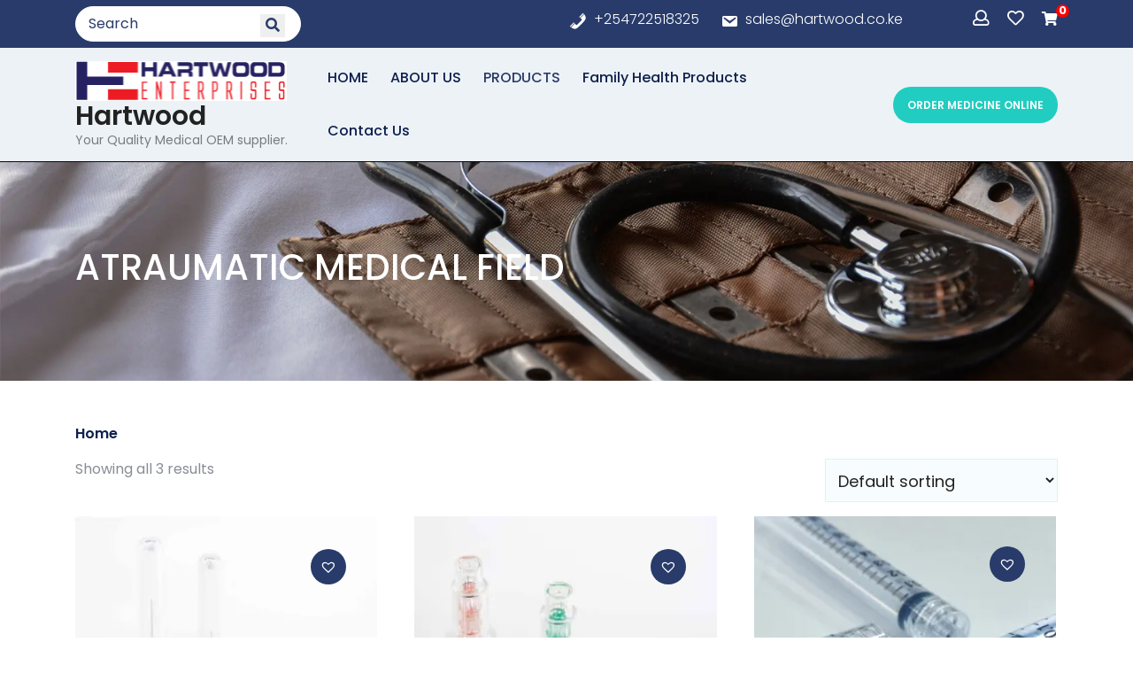

--- FILE ---
content_type: text/html; charset=UTF-8
request_url: https://hartwood.co.ke/product-category/atraumatic/
body_size: 13516
content:
<!DOCTYPE html>
<html lang="en-US">
<head>

<meta http-equiv="Content-Type" content="text/html; charset=UTF-8" />
<meta name="viewport" content="width=device-width, initial-scale=1.0, maximum-scale=1.2, user-scalable=yes" />

<meta name='robots' content='index, follow, max-image-preview:large, max-snippet:-1, max-video-preview:-1' />
<script>window._wca = window._wca || [];</script>

	<!-- This site is optimized with the Yoast SEO plugin v26.7 - https://yoast.com/wordpress/plugins/seo/ -->
	<title>ATRAUMATIC MEDICAL FIELD Archives - Hartwood</title>
	<link rel="canonical" href="https://hartwood.co.ke/product-category/atraumatic/" />
	<meta property="og:locale" content="en_US" />
	<meta property="og:type" content="article" />
	<meta property="og:title" content="ATRAUMATIC MEDICAL FIELD Archives - Hartwood" />
	<meta property="og:url" content="https://hartwood.co.ke/product-category/atraumatic/" />
	<meta property="og:site_name" content="Hartwood" />
	<meta name="twitter:card" content="summary_large_image" />
	<script type="application/ld+json" class="yoast-schema-graph">{"@context":"https://schema.org","@graph":[{"@type":"CollectionPage","@id":"https://hartwood.co.ke/product-category/atraumatic/","url":"https://hartwood.co.ke/product-category/atraumatic/","name":"ATRAUMATIC MEDICAL FIELD Archives - Hartwood","isPartOf":{"@id":"https://hartwood.co.ke/#website"},"primaryImageOfPage":{"@id":"https://hartwood.co.ke/product-category/atraumatic/#primaryimage"},"image":{"@id":"https://hartwood.co.ke/product-category/atraumatic/#primaryimage"},"thumbnailUrl":"https://i0.wp.com/hartwood.co.ke/wp-content/uploads/2022/11/cate2.jpg?fit=500%2C500&ssl=1","breadcrumb":{"@id":"https://hartwood.co.ke/product-category/atraumatic/#breadcrumb"},"inLanguage":"en-US"},{"@type":"ImageObject","inLanguage":"en-US","@id":"https://hartwood.co.ke/product-category/atraumatic/#primaryimage","url":"https://i0.wp.com/hartwood.co.ke/wp-content/uploads/2022/11/cate2.jpg?fit=500%2C500&ssl=1","contentUrl":"https://i0.wp.com/hartwood.co.ke/wp-content/uploads/2022/11/cate2.jpg?fit=500%2C500&ssl=1","width":500,"height":500},{"@type":"BreadcrumbList","@id":"https://hartwood.co.ke/product-category/atraumatic/#breadcrumb","itemListElement":[{"@type":"ListItem","position":1,"name":"Home","item":"https://hartwood.co.ke/"},{"@type":"ListItem","position":2,"name":"ATRAUMATIC MEDICAL FIELD"}]},{"@type":"WebSite","@id":"https://hartwood.co.ke/#website","url":"https://hartwood.co.ke/","name":"Hartwood","description":"Your Quality Medical OEM supplier.","publisher":{"@id":"https://hartwood.co.ke/#organization"},"potentialAction":[{"@type":"SearchAction","target":{"@type":"EntryPoint","urlTemplate":"https://hartwood.co.ke/?s={search_term_string}"},"query-input":{"@type":"PropertyValueSpecification","valueRequired":true,"valueName":"search_term_string"}}],"inLanguage":"en-US"},{"@type":"Organization","@id":"https://hartwood.co.ke/#organization","name":"Hartwood","url":"https://hartwood.co.ke/","logo":{"@type":"ImageObject","inLanguage":"en-US","@id":"https://hartwood.co.ke/#/schema/logo/image/","url":"https://i0.wp.com/hartwood.co.ke/wp-content/uploads/2022/11/cropped-logo.png?fit=240%2C45&ssl=1","contentUrl":"https://i0.wp.com/hartwood.co.ke/wp-content/uploads/2022/11/cropped-logo.png?fit=240%2C45&ssl=1","width":240,"height":45,"caption":"Hartwood"},"image":{"@id":"https://hartwood.co.ke/#/schema/logo/image/"}}]}</script>
	<!-- / Yoast SEO plugin. -->


<link rel='dns-prefetch' href='//stats.wp.com' />
<link rel='dns-prefetch' href='//fonts.googleapis.com' />
<link rel='preconnect' href='//i0.wp.com' />
<link rel="alternate" type="application/rss+xml" title="Hartwood &raquo; Feed" href="https://hartwood.co.ke/feed/" />
<link rel="alternate" type="application/rss+xml" title="Hartwood &raquo; Comments Feed" href="https://hartwood.co.ke/comments/feed/" />
<link rel="alternate" type="application/rss+xml" title="Hartwood &raquo; ATRAUMATIC MEDICAL FIELD Category Feed" href="https://hartwood.co.ke/product-category/atraumatic/feed/" />
<style id='wp-img-auto-sizes-contain-inline-css' type='text/css'>
img:is([sizes=auto i],[sizes^="auto," i]){contain-intrinsic-size:3000px 1500px}
/*# sourceURL=wp-img-auto-sizes-contain-inline-css */
</style>
<link rel='stylesheet' id='sbi_styles-css' href='https://hartwood.co.ke/wp-content/plugins/instagram-feed/css/sbi-styles.min.css?ver=6.10.0' type='text/css' media='all' />
<style id='wp-emoji-styles-inline-css' type='text/css'>

	img.wp-smiley, img.emoji {
		display: inline !important;
		border: none !important;
		box-shadow: none !important;
		height: 1em !important;
		width: 1em !important;
		margin: 0 0.07em !important;
		vertical-align: -0.1em !important;
		background: none !important;
		padding: 0 !important;
	}
/*# sourceURL=wp-emoji-styles-inline-css */
</style>
<style id='wp-block-library-inline-css' type='text/css'>
:root{--wp-block-synced-color:#7a00df;--wp-block-synced-color--rgb:122,0,223;--wp-bound-block-color:var(--wp-block-synced-color);--wp-editor-canvas-background:#ddd;--wp-admin-theme-color:#007cba;--wp-admin-theme-color--rgb:0,124,186;--wp-admin-theme-color-darker-10:#006ba1;--wp-admin-theme-color-darker-10--rgb:0,107,160.5;--wp-admin-theme-color-darker-20:#005a87;--wp-admin-theme-color-darker-20--rgb:0,90,135;--wp-admin-border-width-focus:2px}@media (min-resolution:192dpi){:root{--wp-admin-border-width-focus:1.5px}}.wp-element-button{cursor:pointer}:root .has-very-light-gray-background-color{background-color:#eee}:root .has-very-dark-gray-background-color{background-color:#313131}:root .has-very-light-gray-color{color:#eee}:root .has-very-dark-gray-color{color:#313131}:root .has-vivid-green-cyan-to-vivid-cyan-blue-gradient-background{background:linear-gradient(135deg,#00d084,#0693e3)}:root .has-purple-crush-gradient-background{background:linear-gradient(135deg,#34e2e4,#4721fb 50%,#ab1dfe)}:root .has-hazy-dawn-gradient-background{background:linear-gradient(135deg,#faaca8,#dad0ec)}:root .has-subdued-olive-gradient-background{background:linear-gradient(135deg,#fafae1,#67a671)}:root .has-atomic-cream-gradient-background{background:linear-gradient(135deg,#fdd79a,#004a59)}:root .has-nightshade-gradient-background{background:linear-gradient(135deg,#330968,#31cdcf)}:root .has-midnight-gradient-background{background:linear-gradient(135deg,#020381,#2874fc)}:root{--wp--preset--font-size--normal:16px;--wp--preset--font-size--huge:42px}.has-regular-font-size{font-size:1em}.has-larger-font-size{font-size:2.625em}.has-normal-font-size{font-size:var(--wp--preset--font-size--normal)}.has-huge-font-size{font-size:var(--wp--preset--font-size--huge)}.has-text-align-center{text-align:center}.has-text-align-left{text-align:left}.has-text-align-right{text-align:right}.has-fit-text{white-space:nowrap!important}#end-resizable-editor-section{display:none}.aligncenter{clear:both}.items-justified-left{justify-content:flex-start}.items-justified-center{justify-content:center}.items-justified-right{justify-content:flex-end}.items-justified-space-between{justify-content:space-between}.screen-reader-text{border:0;clip-path:inset(50%);height:1px;margin:-1px;overflow:hidden;padding:0;position:absolute;width:1px;word-wrap:normal!important}.screen-reader-text:focus{background-color:#ddd;clip-path:none;color:#444;display:block;font-size:1em;height:auto;left:5px;line-height:normal;padding:15px 23px 14px;text-decoration:none;top:5px;width:auto;z-index:100000}html :where(.has-border-color){border-style:solid}html :where([style*=border-top-color]){border-top-style:solid}html :where([style*=border-right-color]){border-right-style:solid}html :where([style*=border-bottom-color]){border-bottom-style:solid}html :where([style*=border-left-color]){border-left-style:solid}html :where([style*=border-width]){border-style:solid}html :where([style*=border-top-width]){border-top-style:solid}html :where([style*=border-right-width]){border-right-style:solid}html :where([style*=border-bottom-width]){border-bottom-style:solid}html :where([style*=border-left-width]){border-left-style:solid}html :where(img[class*=wp-image-]){height:auto;max-width:100%}:where(figure){margin:0 0 1em}html :where(.is-position-sticky){--wp-admin--admin-bar--position-offset:var(--wp-admin--admin-bar--height,0px)}@media screen and (max-width:600px){html :where(.is-position-sticky){--wp-admin--admin-bar--position-offset:0px}}

/*# sourceURL=wp-block-library-inline-css */
</style><style id='wp-block-archives-inline-css' type='text/css'>
.wp-block-archives{box-sizing:border-box}.wp-block-archives-dropdown label{display:block}
/*# sourceURL=https://hartwood.co.ke/wp-includes/blocks/archives/style.min.css */
</style>
<style id='wp-block-categories-inline-css' type='text/css'>
.wp-block-categories{box-sizing:border-box}.wp-block-categories.alignleft{margin-right:2em}.wp-block-categories.alignright{margin-left:2em}.wp-block-categories.wp-block-categories-dropdown.aligncenter{text-align:center}.wp-block-categories .wp-block-categories__label{display:block;width:100%}
/*# sourceURL=https://hartwood.co.ke/wp-includes/blocks/categories/style.min.css */
</style>
<style id='wp-block-heading-inline-css' type='text/css'>
h1:where(.wp-block-heading).has-background,h2:where(.wp-block-heading).has-background,h3:where(.wp-block-heading).has-background,h4:where(.wp-block-heading).has-background,h5:where(.wp-block-heading).has-background,h6:where(.wp-block-heading).has-background{padding:1.25em 2.375em}h1.has-text-align-left[style*=writing-mode]:where([style*=vertical-lr]),h1.has-text-align-right[style*=writing-mode]:where([style*=vertical-rl]),h2.has-text-align-left[style*=writing-mode]:where([style*=vertical-lr]),h2.has-text-align-right[style*=writing-mode]:where([style*=vertical-rl]),h3.has-text-align-left[style*=writing-mode]:where([style*=vertical-lr]),h3.has-text-align-right[style*=writing-mode]:where([style*=vertical-rl]),h4.has-text-align-left[style*=writing-mode]:where([style*=vertical-lr]),h4.has-text-align-right[style*=writing-mode]:where([style*=vertical-rl]),h5.has-text-align-left[style*=writing-mode]:where([style*=vertical-lr]),h5.has-text-align-right[style*=writing-mode]:where([style*=vertical-rl]),h6.has-text-align-left[style*=writing-mode]:where([style*=vertical-lr]),h6.has-text-align-right[style*=writing-mode]:where([style*=vertical-rl]){rotate:180deg}
/*# sourceURL=https://hartwood.co.ke/wp-includes/blocks/heading/style.min.css */
</style>
<style id='wp-block-group-inline-css' type='text/css'>
.wp-block-group{box-sizing:border-box}:where(.wp-block-group.wp-block-group-is-layout-constrained){position:relative}
/*# sourceURL=https://hartwood.co.ke/wp-includes/blocks/group/style.min.css */
</style>
<style id='global-styles-inline-css' type='text/css'>
:root{--wp--preset--aspect-ratio--square: 1;--wp--preset--aspect-ratio--4-3: 4/3;--wp--preset--aspect-ratio--3-4: 3/4;--wp--preset--aspect-ratio--3-2: 3/2;--wp--preset--aspect-ratio--2-3: 2/3;--wp--preset--aspect-ratio--16-9: 16/9;--wp--preset--aspect-ratio--9-16: 9/16;--wp--preset--color--black: #000000;--wp--preset--color--cyan-bluish-gray: #abb8c3;--wp--preset--color--white: #ffffff;--wp--preset--color--pale-pink: #f78da7;--wp--preset--color--vivid-red: #cf2e2e;--wp--preset--color--luminous-vivid-orange: #ff6900;--wp--preset--color--luminous-vivid-amber: #fcb900;--wp--preset--color--light-green-cyan: #7bdcb5;--wp--preset--color--vivid-green-cyan: #00d084;--wp--preset--color--pale-cyan-blue: #8ed1fc;--wp--preset--color--vivid-cyan-blue: #0693e3;--wp--preset--color--vivid-purple: #9b51e0;--wp--preset--gradient--vivid-cyan-blue-to-vivid-purple: linear-gradient(135deg,rgb(6,147,227) 0%,rgb(155,81,224) 100%);--wp--preset--gradient--light-green-cyan-to-vivid-green-cyan: linear-gradient(135deg,rgb(122,220,180) 0%,rgb(0,208,130) 100%);--wp--preset--gradient--luminous-vivid-amber-to-luminous-vivid-orange: linear-gradient(135deg,rgb(252,185,0) 0%,rgb(255,105,0) 100%);--wp--preset--gradient--luminous-vivid-orange-to-vivid-red: linear-gradient(135deg,rgb(255,105,0) 0%,rgb(207,46,46) 100%);--wp--preset--gradient--very-light-gray-to-cyan-bluish-gray: linear-gradient(135deg,rgb(238,238,238) 0%,rgb(169,184,195) 100%);--wp--preset--gradient--cool-to-warm-spectrum: linear-gradient(135deg,rgb(74,234,220) 0%,rgb(151,120,209) 20%,rgb(207,42,186) 40%,rgb(238,44,130) 60%,rgb(251,105,98) 80%,rgb(254,248,76) 100%);--wp--preset--gradient--blush-light-purple: linear-gradient(135deg,rgb(255,206,236) 0%,rgb(152,150,240) 100%);--wp--preset--gradient--blush-bordeaux: linear-gradient(135deg,rgb(254,205,165) 0%,rgb(254,45,45) 50%,rgb(107,0,62) 100%);--wp--preset--gradient--luminous-dusk: linear-gradient(135deg,rgb(255,203,112) 0%,rgb(199,81,192) 50%,rgb(65,88,208) 100%);--wp--preset--gradient--pale-ocean: linear-gradient(135deg,rgb(255,245,203) 0%,rgb(182,227,212) 50%,rgb(51,167,181) 100%);--wp--preset--gradient--electric-grass: linear-gradient(135deg,rgb(202,248,128) 0%,rgb(113,206,126) 100%);--wp--preset--gradient--midnight: linear-gradient(135deg,rgb(2,3,129) 0%,rgb(40,116,252) 100%);--wp--preset--font-size--small: 13px;--wp--preset--font-size--medium: 20px;--wp--preset--font-size--large: 36px;--wp--preset--font-size--x-large: 42px;--wp--preset--spacing--20: 0.44rem;--wp--preset--spacing--30: 0.67rem;--wp--preset--spacing--40: 1rem;--wp--preset--spacing--50: 1.5rem;--wp--preset--spacing--60: 2.25rem;--wp--preset--spacing--70: 3.38rem;--wp--preset--spacing--80: 5.06rem;--wp--preset--shadow--natural: 6px 6px 9px rgba(0, 0, 0, 0.2);--wp--preset--shadow--deep: 12px 12px 50px rgba(0, 0, 0, 0.4);--wp--preset--shadow--sharp: 6px 6px 0px rgba(0, 0, 0, 0.2);--wp--preset--shadow--outlined: 6px 6px 0px -3px rgb(255, 255, 255), 6px 6px rgb(0, 0, 0);--wp--preset--shadow--crisp: 6px 6px 0px rgb(0, 0, 0);}:where(.is-layout-flex){gap: 0.5em;}:where(.is-layout-grid){gap: 0.5em;}body .is-layout-flex{display: flex;}.is-layout-flex{flex-wrap: wrap;align-items: center;}.is-layout-flex > :is(*, div){margin: 0;}body .is-layout-grid{display: grid;}.is-layout-grid > :is(*, div){margin: 0;}:where(.wp-block-columns.is-layout-flex){gap: 2em;}:where(.wp-block-columns.is-layout-grid){gap: 2em;}:where(.wp-block-post-template.is-layout-flex){gap: 1.25em;}:where(.wp-block-post-template.is-layout-grid){gap: 1.25em;}.has-black-color{color: var(--wp--preset--color--black) !important;}.has-cyan-bluish-gray-color{color: var(--wp--preset--color--cyan-bluish-gray) !important;}.has-white-color{color: var(--wp--preset--color--white) !important;}.has-pale-pink-color{color: var(--wp--preset--color--pale-pink) !important;}.has-vivid-red-color{color: var(--wp--preset--color--vivid-red) !important;}.has-luminous-vivid-orange-color{color: var(--wp--preset--color--luminous-vivid-orange) !important;}.has-luminous-vivid-amber-color{color: var(--wp--preset--color--luminous-vivid-amber) !important;}.has-light-green-cyan-color{color: var(--wp--preset--color--light-green-cyan) !important;}.has-vivid-green-cyan-color{color: var(--wp--preset--color--vivid-green-cyan) !important;}.has-pale-cyan-blue-color{color: var(--wp--preset--color--pale-cyan-blue) !important;}.has-vivid-cyan-blue-color{color: var(--wp--preset--color--vivid-cyan-blue) !important;}.has-vivid-purple-color{color: var(--wp--preset--color--vivid-purple) !important;}.has-black-background-color{background-color: var(--wp--preset--color--black) !important;}.has-cyan-bluish-gray-background-color{background-color: var(--wp--preset--color--cyan-bluish-gray) !important;}.has-white-background-color{background-color: var(--wp--preset--color--white) !important;}.has-pale-pink-background-color{background-color: var(--wp--preset--color--pale-pink) !important;}.has-vivid-red-background-color{background-color: var(--wp--preset--color--vivid-red) !important;}.has-luminous-vivid-orange-background-color{background-color: var(--wp--preset--color--luminous-vivid-orange) !important;}.has-luminous-vivid-amber-background-color{background-color: var(--wp--preset--color--luminous-vivid-amber) !important;}.has-light-green-cyan-background-color{background-color: var(--wp--preset--color--light-green-cyan) !important;}.has-vivid-green-cyan-background-color{background-color: var(--wp--preset--color--vivid-green-cyan) !important;}.has-pale-cyan-blue-background-color{background-color: var(--wp--preset--color--pale-cyan-blue) !important;}.has-vivid-cyan-blue-background-color{background-color: var(--wp--preset--color--vivid-cyan-blue) !important;}.has-vivid-purple-background-color{background-color: var(--wp--preset--color--vivid-purple) !important;}.has-black-border-color{border-color: var(--wp--preset--color--black) !important;}.has-cyan-bluish-gray-border-color{border-color: var(--wp--preset--color--cyan-bluish-gray) !important;}.has-white-border-color{border-color: var(--wp--preset--color--white) !important;}.has-pale-pink-border-color{border-color: var(--wp--preset--color--pale-pink) !important;}.has-vivid-red-border-color{border-color: var(--wp--preset--color--vivid-red) !important;}.has-luminous-vivid-orange-border-color{border-color: var(--wp--preset--color--luminous-vivid-orange) !important;}.has-luminous-vivid-amber-border-color{border-color: var(--wp--preset--color--luminous-vivid-amber) !important;}.has-light-green-cyan-border-color{border-color: var(--wp--preset--color--light-green-cyan) !important;}.has-vivid-green-cyan-border-color{border-color: var(--wp--preset--color--vivid-green-cyan) !important;}.has-pale-cyan-blue-border-color{border-color: var(--wp--preset--color--pale-cyan-blue) !important;}.has-vivid-cyan-blue-border-color{border-color: var(--wp--preset--color--vivid-cyan-blue) !important;}.has-vivid-purple-border-color{border-color: var(--wp--preset--color--vivid-purple) !important;}.has-vivid-cyan-blue-to-vivid-purple-gradient-background{background: var(--wp--preset--gradient--vivid-cyan-blue-to-vivid-purple) !important;}.has-light-green-cyan-to-vivid-green-cyan-gradient-background{background: var(--wp--preset--gradient--light-green-cyan-to-vivid-green-cyan) !important;}.has-luminous-vivid-amber-to-luminous-vivid-orange-gradient-background{background: var(--wp--preset--gradient--luminous-vivid-amber-to-luminous-vivid-orange) !important;}.has-luminous-vivid-orange-to-vivid-red-gradient-background{background: var(--wp--preset--gradient--luminous-vivid-orange-to-vivid-red) !important;}.has-very-light-gray-to-cyan-bluish-gray-gradient-background{background: var(--wp--preset--gradient--very-light-gray-to-cyan-bluish-gray) !important;}.has-cool-to-warm-spectrum-gradient-background{background: var(--wp--preset--gradient--cool-to-warm-spectrum) !important;}.has-blush-light-purple-gradient-background{background: var(--wp--preset--gradient--blush-light-purple) !important;}.has-blush-bordeaux-gradient-background{background: var(--wp--preset--gradient--blush-bordeaux) !important;}.has-luminous-dusk-gradient-background{background: var(--wp--preset--gradient--luminous-dusk) !important;}.has-pale-ocean-gradient-background{background: var(--wp--preset--gradient--pale-ocean) !important;}.has-electric-grass-gradient-background{background: var(--wp--preset--gradient--electric-grass) !important;}.has-midnight-gradient-background{background: var(--wp--preset--gradient--midnight) !important;}.has-small-font-size{font-size: var(--wp--preset--font-size--small) !important;}.has-medium-font-size{font-size: var(--wp--preset--font-size--medium) !important;}.has-large-font-size{font-size: var(--wp--preset--font-size--large) !important;}.has-x-large-font-size{font-size: var(--wp--preset--font-size--x-large) !important;}
/*# sourceURL=global-styles-inline-css */
</style>

<style id='classic-theme-styles-inline-css' type='text/css'>
/*! This file is auto-generated */
.wp-block-button__link{color:#fff;background-color:#32373c;border-radius:9999px;box-shadow:none;text-decoration:none;padding:calc(.667em + 2px) calc(1.333em + 2px);font-size:1.125em}.wp-block-file__button{background:#32373c;color:#fff;text-decoration:none}
/*# sourceURL=/wp-includes/css/classic-themes.min.css */
</style>
<link rel='stylesheet' id='contact-form-7-css' href='https://hartwood.co.ke/wp-content/plugins/contact-form-7/includes/css/styles.css?ver=6.1.4' type='text/css' media='all' />
<link rel='stylesheet' id='woocommerce-layout-css' href='https://hartwood.co.ke/wp-content/plugins/woocommerce/assets/css/woocommerce-layout.css?ver=10.4.3' type='text/css' media='all' />
<style id='woocommerce-layout-inline-css' type='text/css'>

	.infinite-scroll .woocommerce-pagination {
		display: none;
	}
/*# sourceURL=woocommerce-layout-inline-css */
</style>
<link rel='stylesheet' id='woocommerce-smallscreen-css' href='https://hartwood.co.ke/wp-content/plugins/woocommerce/assets/css/woocommerce-smallscreen.css?ver=10.4.3' type='text/css' media='only screen and (max-width: 768px)' />
<link rel='stylesheet' id='woocommerce-general-css' href='https://hartwood.co.ke/wp-content/plugins/woocommerce/assets/css/woocommerce.css?ver=10.4.3' type='text/css' media='all' />
<style id='woocommerce-inline-inline-css' type='text/css'>
.woocommerce form .form-row .required { visibility: visible; }
/*# sourceURL=woocommerce-inline-inline-css */
</style>
<link rel='preload' as='font' type='font/woff2' crossorigin='anonymous' id='tinvwl-webfont-font-css' href='https://hartwood.co.ke/wp-content/plugins/ti-woocommerce-wishlist/assets/fonts/tinvwl-webfont.woff2?ver=xu2uyi'  media='all' />
<link rel='stylesheet' id='tinvwl-webfont-css' href='https://hartwood.co.ke/wp-content/plugins/ti-woocommerce-wishlist/assets/css/webfont.min.css?ver=2.11.1' type='text/css' media='all' />
<link rel='stylesheet' id='tinvwl-css' href='https://hartwood.co.ke/wp-content/plugins/ti-woocommerce-wishlist/assets/css/public.min.css?ver=2.11.1' type='text/css' media='all' />
<link rel='stylesheet' id='google-fonts-manrope-css' href='https://fonts.googleapis.com/css2?family=Manrope:wght@200;300;400;500;600;700;800&#038;display=swap' type='text/css' media='all' />
<link rel='stylesheet' id='google-fonts-kalam-css' href='https://fonts.googleapis.com/css2?family=Kalam:wght@300;400;700&#038;family' type='text/css' media='all' />
<link rel='stylesheet' id='google-fonts-italianno-css' href='https://fonts.googleapis.com/css2?family=Italianno&#038;family=Poppins:ital,wght@0,100;0,200;0,300;0,400;0,500;0,600;0,700;0,800;0,900;1,100;1,200;1,300;1,400;1,500;1,600;1,700;1,800;1,900&#038;family=Roboto+Slab:wght@100;200;300;400;500;600;700;800;900&#038;display=swap' type='text/css' media='all' />
<link rel='stylesheet' id='bootstrap-css-css' href='https://hartwood.co.ke/wp-content/themes/healthcare-medicine-pro/css/bootstrap.css?ver=4.5.0' type='text/css' media='all' />
<link rel='stylesheet' id='fontawesome-css-css' href='https://hartwood.co.ke/wp-content/themes/healthcare-medicine-pro/css/fontawesome-all.css?ver=4.5.0' type='text/css' media='all' />
<link rel='stylesheet' id='owl.carousel-css-css' href='https://hartwood.co.ke/wp-content/themes/healthcare-medicine-pro/css/owl.carousel.css?ver=2.3.4' type='text/css' media='all' />
<link rel='stylesheet' id='woocommerce-css-css' href='https://hartwood.co.ke/wp-content/themes/healthcare-medicine-pro/css/woocommerce.css?ver=4.1.1' type='text/css' media='all' />
<link rel='stylesheet' id='animates-css-css' href='https://hartwood.co.ke/wp-content/themes/healthcare-medicine-pro/css/animates.css?ver=4.1.1' type='text/css' media='all' />
<link rel='stylesheet' id=' healthcare-medicine-pro-style-css' href='https://hartwood.co.ke/wp-content/themes/healthcare-medicine-pro/style.css?ver=6.9' type='text/css' media='all' />
<style id=' healthcare-medicine-pro-style-inline-css' type='text/css'>

				#site-navigation {
					background-image: url(https://hartwood.co.ke/wp-content/uploads/2022/11/cropped-hartwood-medical-equipment-supplies-store-insurance-header.jpg);
					-webkit-background-size: cover !important;
					-moz-background-size: cover !important;
					-o-background-size: cover !important;
					background-size: cover !important;
				}
/*# sourceURL=%20healthcare-medicine-pro-style-inline-css */
</style>
<link rel='stylesheet' id='dashicons-css' href='https://hartwood.co.ke/wp-includes/css/dashicons.min.css?ver=6.9' type='text/css' media='all' />
<script type="text/javascript" src="https://hartwood.co.ke/wp-includes/js/jquery/jquery.min.js?ver=3.7.1" id="jquery-core-js"></script>
<script type="text/javascript" src="https://hartwood.co.ke/wp-includes/js/jquery/jquery-migrate.min.js?ver=3.4.1" id="jquery-migrate-js"></script>
<script type="text/javascript" src="https://hartwood.co.ke/wp-content/plugins/woocommerce/assets/js/jquery-blockui/jquery.blockUI.min.js?ver=2.7.0-wc.10.4.3" id="wc-jquery-blockui-js" data-wp-strategy="defer"></script>
<script type="text/javascript" id="wc-add-to-cart-js-extra">
/* <![CDATA[ */
var wc_add_to_cart_params = {"ajax_url":"/wp-admin/admin-ajax.php","wc_ajax_url":"/?wc-ajax=%%endpoint%%","i18n_view_cart":"View cart","cart_url":"https://hartwood.co.ke/cart/","is_cart":"","cart_redirect_after_add":"no"};
//# sourceURL=wc-add-to-cart-js-extra
/* ]]> */
</script>
<script type="text/javascript" src="https://hartwood.co.ke/wp-content/plugins/woocommerce/assets/js/frontend/add-to-cart.min.js?ver=10.4.3" id="wc-add-to-cart-js" defer="defer" data-wp-strategy="defer"></script>
<script type="text/javascript" src="https://hartwood.co.ke/wp-content/plugins/woocommerce/assets/js/js-cookie/js.cookie.min.js?ver=2.1.4-wc.10.4.3" id="wc-js-cookie-js" data-wp-strategy="defer"></script>
<script type="text/javascript" id="woocommerce-js-extra">
/* <![CDATA[ */
var woocommerce_params = {"ajax_url":"/wp-admin/admin-ajax.php","wc_ajax_url":"/?wc-ajax=%%endpoint%%","i18n_password_show":"Show password","i18n_password_hide":"Hide password"};
//# sourceURL=woocommerce-js-extra
/* ]]> */
</script>
<script type="text/javascript" src="https://hartwood.co.ke/wp-content/plugins/woocommerce/assets/js/frontend/woocommerce.min.js?ver=10.4.3" id="woocommerce-js" defer="defer" data-wp-strategy="defer"></script>
<script type="text/javascript" src="https://stats.wp.com/s-202604.js" id="woocommerce-analytics-js" defer="defer" data-wp-strategy="defer"></script>
<link rel="https://api.w.org/" href="https://hartwood.co.ke/wp-json/" /><link rel="alternate" title="JSON" type="application/json" href="https://hartwood.co.ke/wp-json/wp/v2/product_cat/25" /><link rel="EditURI" type="application/rsd+xml" title="RSD" href="https://hartwood.co.ke/xmlrpc.php?rsd" />
<meta name="generator" content="WordPress 6.9" />
<meta name="generator" content="WooCommerce 10.4.3" />
	<style>img#wpstats{display:none}</style>
			<noscript><style>.woocommerce-product-gallery{ opacity: 1 !important; }</style></noscript>
	<style id="kirki-inline-styles">#banner{background-image:url("https://hartwood.co.ke/wp-content/themes/healthcare-medicine-pro/images/background/banner.png");background-color:#e6f5f9;background-repeat:no-repeat;background-position:left top;-webkit-background-size:cover;-moz-background-size:cover;-ms-background-size:cover;-o-background-size:cover;background-size:cover;}#frequently{background-image:url("https://hartwood.co.ke/wp-content/themes/healthcare-medicine-pro/images/background/faq.png");background-color:#fff;background-repeat:no-repeat;background-position:left top;-webkit-background-size:cover;-moz-background-size:cover;-ms-background-size:cover;-o-background-size:cover;background-size:cover;}#our-laboratory{background-image:url("https://hartwood.co.ke/wp-content/themes/healthcare-medicine-pro/images/background/our-laboratory-bg.png");background-color:#fff;background-repeat:no-repeat;background-position:left top;-webkit-background-size:cover;-moz-background-size:cover;-ms-background-size:cover;-o-background-size:cover;background-size:cover;}#covid-supply{background-image:url("https://hartwood.co.ke/wp-content/themes/healthcare-medicine-pro/images/background/covid-supply-bg.png");background-color:#fff;background-repeat:no-repeat;background-position:left top;-webkit-background-size:cover;-moz-background-size:cover;-ms-background-size:cover;-o-background-size:cover;background-size:cover;}#prescription{background-image:url("https://hartwood.co.ke/wp-content/themes/healthcare-medicine-pro/images/background/prescription.png");background-color:#fff;background-repeat:no-repeat;background-position:left top;-webkit-background-size:100% 100%;-moz-background-size:100% 100%;-ms-background-size:100% 100%;-o-background-size:100% 100%;background-size:100% 100%;}#latest-news{background:#e6f5f9;background-color:#e6f5f9;background-repeat:no-repeat;background-position:left top;-webkit-background-size:cover;-moz-background-size:cover;-ms-background-size:cover;-o-background-size:cover;background-size:cover;}footer{background:#283b6a;background-color:#283b6a;background-repeat:no-repeat;background-position:left top;-webkit-background-size:cover;-moz-background-size:cover;-ms-background-size:cover;-o-background-size:cover;background-size:cover;}#contact input.wpcf7-form-control.has-spinner.wpcf7-submit,#covid-supply .Stars:before,#featured-product .Stars:before,#featured-product .box .box-content,#frequently .faq-content,#shop-category .box .box-content,#shop-category button:hover,#site-navigation .button1:hover,#specialist .team-icon,.comment-reply a,.comment-respond input#submit,.post-single .blog_share_icon .fab,.searchform input[type=submit],.woocommerce #respond input#submit,.woocommerce a.added_to_cart,.woocommerce button.button.alt,.woocommerce nav.woocommerce-pagination ul li a:hover,.woocommerce nav.woocommerce-pagination ul li span.current,.woocommerce ul.products li.product .onsale, .woocommerce span.onsale{background:#283b6a;background-color:#283b6a;}#contact input.wpcf7-form-control.has-spinner.wpcf7-submit:hover,#covid-supply .button:hover,#product-category .button:hover,#slider .button:Hover,.comment-reply a:hover,.comment-respond input#submit:hover,.searchform input[type=submit]:hover,.woocommerce #respond input#submit,.woocommerce a.button:hover,.woocommerce button.button.alt:hover{background:#283b6a;background-color:#283b6a;}#contact .dashicons,.copyright a{color:#21cdc0;}#latest-news .far,#main-menu a:hover,#slider h2{color:#283b6a;}{border-color:#283b6a;}</style>
<link rel='stylesheet' id='wc-blocks-style-css' href='https://hartwood.co.ke/wp-content/plugins/woocommerce/assets/client/blocks/wc-blocks.css?ver=wc-10.4.3' type='text/css' media='all' />
</head>

<body class="archive tax-product_cat term-atraumatic term-25 wp-custom-logo wp-embed-responsive wp-theme-healthcare-medicine-pro theme-healthcare-medicine-pro woocommerce woocommerce-page woocommerce-no-js tinvwl-theme-style">


<a class="skip-link screen-reader-text" href="#content">Skip to content</a>
	<div class="cssloader">
    	<div class="sh1"></div>
    	<div class="sh2"></div>
    	<h1 class="lt">loading</h1>
    </div>
<div class="header-menu">
	<div class=" top-header">
		<div class="container">
			<div class="row align-item-center">
				<div class="col-lg-3 col-md-3">
						          <div class="header-search">
	            <form role="search" method="get" id="searchform" class="searchform" action="https://hartwood.co.ke/">
								<input placeholder="Search" type="text" name="s" id="search" value="" />
								<button type="submit" value="" class="search-button"><i class="fas fa-search"></i></button>
							</form>
	          </div>
		      				</div>
				<div class="col-lg-9 col-md-9">
					<div class="topbar-details text-lg-right">
					<span class="call-text">
												 						 <span class="dashicons mr-3 mr-md-1 dashicons-phone"></span>
						 <span>+254722518325</span>
					 					</span>
					<span class="mail-text">
																				<span class="dashicons mr-3 mr-md-1 dashicons-email"></span>
							<span><a href="/cdn-cgi/l/email-protection" class="__cf_email__" data-cfemail="fa899b969f89ba929b888e8d95959ed49995d4919f">[email&#160;protected]</a></span>
											</span>
										    							<span class="social-links">
												            							        <a href="">
							            <i class=" mx-lg-2
							            mx-md-1 mx-2"></i>
							        </a>
							    													</span>
										<span class="my_account">
					    <a href="https://hartwood.co.ke/my-account/" title="My Account"><i class="far fa-user"></i>
					    </a>
					    <a href="https://hartwood.co.ke/my-account/" title="My Account"><i class="far fa-heart"></i>
					    </a>
													<a class="cart-customlocation" href="https://hartwood.co.ke/cart/" title="View Shopping Cart"><i class="fas fa-shopping-cart"></i><p class="cart-item-box"> 0</p></a>
											</span>
				</div>
		    </div>
	    </div>
	</div>
</div>

	
	<header id="site-navigation" class=" header text-center text-md-left">
		<div class="container menu-header">
			<div class="row">
				<div class="col-lg-3 col-md-3 col-12 ">
					<div class="logo text-center text-md-center text-lg-left align-self-center">
				    	<div class="logo-image mr-3">
					    	<a href="https://hartwood.co.ke/" class="custom-logo-link" rel="home"><img width="240" height="45" src="https://i0.wp.com/hartwood.co.ke/wp-content/uploads/2022/11/cropped-logo.png?fit=240%2C45&amp;ssl=1" class="custom-logo" alt="Hartwood" decoding="async" /></a>					    </div>
					    <div class="logo-content">
					    	<a href="https://hartwood.co.ke/" title="Hartwood">Hartwood</a><span>Your Quality Medical OEM supplier.</span>						</div>
					</div>
				</div>

				<div class="col-lg-6 col-md-5 col-sm-6 col-4 align-self-center">
					<div id="mySidenav" class="sidenav">
					  <a href="javascript:void(0)" class="closebtn" onclick="closeNav()">&times;</a>
					  	<nav id="main-menu" class="close-panal">
							<ul id="menu-primarymain-menus" class="menu"><li id="menu-item-37" class="home menu-item menu-item-type-custom menu-item-object-custom menu-item-home menu-item-37"><a href="https://hartwood.co.ke/">HOME</a></li>
<li id="menu-item-209" class="menu-item menu-item-type-post_type menu-item-object-page menu-item-209"><a href="https://hartwood.co.ke/about-us/">ABOUT US</a></li>
<li id="menu-item-214" class="menu-item menu-item-type-post_type menu-item-object-page current-menu-ancestor current-menu-parent current_page_parent current_page_ancestor menu-item-has-children menu-item-214"><a href="https://hartwood.co.ke/all-products/">PRODUCTS</a>
<ul class="sub-menu">
	<li id="menu-item-249" class="menu-item menu-item-type-custom menu-item-object-custom menu-item-249"><a href="https://hartwood.co.ke/product-category/unis1/">For Anesthesia and Pain Clinics</a></li>
	<li id="menu-item-250" class="menu-item menu-item-type-custom menu-item-object-custom current-menu-item menu-item-250"><a href="https://hartwood.co.ke/product-category/atraumatic/" aria-current="page">For Atraumatic Medical Field</a></li>
	<li id="menu-item-254" class="menu-item menu-item-type-custom menu-item-object-custom menu-item-254"><a href="https://hartwood.co.ke/product-category/gynaecology/">Gynecology&#8217;s Products</a></li>
	<li id="menu-item-252" class="menu-item menu-item-type-custom menu-item-object-custom menu-item-252"><a href="https://hartwood.co.ke/product-category/endoscopy/">For Endoscopy</a></li>
	<li id="menu-item-255" class="menu-item menu-item-type-custom menu-item-object-custom menu-item-255"><a href="https://hartwood.co.ke/product-category/monitors/">For Monitors &#038; Ultrasound</a></li>
	<li id="menu-item-257" class="menu-item menu-item-type-custom menu-item-object-custom menu-item-257"><a href="https://hartwood.co.ke/product-category/sterilization/">For Sterilization</a></li>
	<li id="menu-item-251" class="menu-item menu-item-type-custom menu-item-object-custom menu-item-251"><a href="https://hartwood.co.ke/product-category/education/">For Education Field</a></li>
	<li id="menu-item-258" class="menu-item menu-item-type-custom menu-item-object-custom menu-item-258"><a href="https://hartwood.co.ke/product-category/veterinary/">For Veterinary</a></li>
	<li id="menu-item-256" class="menu-item menu-item-type-custom menu-item-object-custom menu-item-256"><a href="https://hartwood.co.ke/product-category/more-products/">For Others</a></li>
</ul>
</li>
<li id="menu-item-253" class="menu-item menu-item-type-custom menu-item-object-custom menu-item-253"><a href="https://hartwood.co.ke/product-category/family_health/">Family Health Products</a></li>
<li id="menu-item-41" class="contact menu-item menu-item-type-custom menu-item-object-custom menu-item-41"><a href="https://hartwood.co.ke/index.php/contact/">Contact Us</a></li>
</ul>						</nav>
					</div>
					<div class="open-menu"><span style="font-size:30px;cursor:pointer;" onclick="openNav()">&#9776;</span></div>
				</div>

				<div class="col-lg-3 col-md-4 col-6 order-button align-self-center text-lg-right">
									    	<a href="#" class="button1 animate__animated animate__fadeInRight">Order Medicine Online</a>
				  					</div>
			</div>
		</div>
	</header>
</div>

<div class="py-5"  id="banner">
  <div class="container py-5">
    <h1 class="post-title" style="color: #fff">ATRAUMATIC MEDICAL FIELD</h1></div>
</div>

<div class="container main-wrapper py-5 ">
	<main role="main" id="content">
		
			<div id="primary" class="content-area"><main id="content" class="site-main" role="main"><nav class="woocommerce-breadcrumb" aria-label="Breadcrumb"><a href="https://hartwood.co.ke">Home</a>&nbsp;&#47;&nbsp;ATRAUMATIC MEDICAL FIELD</nav>			<header role="banner" class="woocommerce-products-header">

							</header>
			<div class="woocommerce-notices-wrapper"></div><p class="woocommerce-result-count" role="alert" aria-relevant="all" >
	Showing all 3 results</p>
<form class="woocommerce-ordering" method="get">
		<select
		name="orderby"
		class="orderby"
					aria-label="Shop order"
			>
					<option value="menu_order"  selected='selected'>Default sorting</option>
					<option value="popularity" >Sort by popularity</option>
					<option value="date" >Sort by latest</option>
					<option value="price" >Sort by price: low to high</option>
					<option value="price-desc" >Sort by price: high to low</option>
			</select>
	<input type="hidden" name="paged" value="1" />
	</form>
<ul class="products columns-3">
<li class="product type-product post-143 status-publish first instock product_cat-atraumatic has-post-thumbnail shipping-taxable product-type-simple">
	<a href="https://hartwood.co.ke/product/atraumatic-microneedle-single-tip-type/" class="woocommerce-LoopProduct-link woocommerce-loop-product__link"><img width="300" height="300" src="https://i0.wp.com/hartwood.co.ke/wp-content/uploads/2022/11/cate2.jpg?resize=300%2C300&amp;ssl=1" class="attachment-woocommerce_thumbnail size-woocommerce_thumbnail" alt="ATRAUMATIC MICRONEEDLE (SINGLE TIP TYPE)" decoding="async" fetchpriority="high" srcset="https://i0.wp.com/hartwood.co.ke/wp-content/uploads/2022/11/cate2.jpg?w=500&amp;ssl=1 500w, https://i0.wp.com/hartwood.co.ke/wp-content/uploads/2022/11/cate2.jpg?resize=300%2C300&amp;ssl=1 300w, https://i0.wp.com/hartwood.co.ke/wp-content/uploads/2022/11/cate2.jpg?resize=150%2C150&amp;ssl=1 150w, https://i0.wp.com/hartwood.co.ke/wp-content/uploads/2022/11/cate2.jpg?resize=100%2C100&amp;ssl=1 100w" sizes="(max-width: 300px) 100vw, 300px" /><h2 class="woocommerce-loop-product__title">ATRAUMATIC MICRONEEDLE (SINGLE TIP TYPE)</h2>
</a><a href="https://hartwood.co.ke/product/atraumatic-microneedle-single-tip-type/" aria-describedby="woocommerce_loop_add_to_cart_link_describedby_143" data-quantity="1" class="button product_type_simple" data-product_id="143" data-product_sku="" aria-label="Read more about &ldquo;ATRAUMATIC MICRONEEDLE (SINGLE TIP TYPE)&rdquo;" rel="nofollow" data-success_message="">Read more</a>	<span id="woocommerce_loop_add_to_cart_link_describedby_143" class="screen-reader-text">
			</span>
<div class="tinv-wraper woocommerce tinv-wishlist tinvwl-after-add-to-cart tinvwl-loop-button-wrapper tinvwl-woocommerce_after_shop_loop_item"
	 data-tinvwl_product_id="143">
	<div class="tinv-wishlist-clear"></div><a role="button" tabindex="0" name="add-to-wishlist" aria-label="Add to Wishlist" class="tinvwl_add_to_wishlist_button tinvwl-icon-heart  tinvwl-position-after tinvwl-loop" data-tinv-wl-list="[]" data-tinv-wl-product="143" data-tinv-wl-productvariation="0" data-tinv-wl-productvariations="[]" data-tinv-wl-producttype="simple" data-tinv-wl-action="add"><span class="tinvwl_add_to_wishlist-text">Add to Wishlist</span></a><div class="tinv-wishlist-clear"></div>		<div
		class="tinvwl-tooltip">Add to Wishlist</div>
</div>
</li>
<li class="product type-product post-141 status-publish instock product_cat-atraumatic has-post-thumbnail shipping-taxable product-type-simple">
	<a href="https://hartwood.co.ke/product/atraumatic-microneedle-triple-tip-type/" class="woocommerce-LoopProduct-link woocommerce-loop-product__link"><img width="300" height="300" src="https://i0.wp.com/hartwood.co.ke/wp-content/uploads/2022/11/category3.jpg?resize=300%2C300&amp;ssl=1" class="attachment-woocommerce_thumbnail size-woocommerce_thumbnail" alt="ATRAUMATIC MICRONEEDLE (TRIPLE TIP TYPE)" decoding="async" srcset="https://i0.wp.com/hartwood.co.ke/wp-content/uploads/2022/11/category3.jpg?w=500&amp;ssl=1 500w, https://i0.wp.com/hartwood.co.ke/wp-content/uploads/2022/11/category3.jpg?resize=300%2C300&amp;ssl=1 300w, https://i0.wp.com/hartwood.co.ke/wp-content/uploads/2022/11/category3.jpg?resize=150%2C150&amp;ssl=1 150w, https://i0.wp.com/hartwood.co.ke/wp-content/uploads/2022/11/category3.jpg?resize=100%2C100&amp;ssl=1 100w" sizes="(max-width: 300px) 100vw, 300px" /><h2 class="woocommerce-loop-product__title">ATRAUMATIC MICRONEEDLE (TRIPLE TIP TYPE)</h2>
</a><a href="https://hartwood.co.ke/product/atraumatic-microneedle-triple-tip-type/" aria-describedby="woocommerce_loop_add_to_cart_link_describedby_141" data-quantity="1" class="button product_type_simple" data-product_id="141" data-product_sku="" aria-label="Read more about &ldquo;ATRAUMATIC MICRONEEDLE (TRIPLE TIP TYPE)&rdquo;" rel="nofollow" data-success_message="">Read more</a>	<span id="woocommerce_loop_add_to_cart_link_describedby_141" class="screen-reader-text">
			</span>
<div class="tinv-wraper woocommerce tinv-wishlist tinvwl-after-add-to-cart tinvwl-loop-button-wrapper tinvwl-woocommerce_after_shop_loop_item"
	 data-tinvwl_product_id="141">
	<div class="tinv-wishlist-clear"></div><a role="button" tabindex="0" name="add-to-wishlist" aria-label="Add to Wishlist" class="tinvwl_add_to_wishlist_button tinvwl-icon-heart  tinvwl-position-after tinvwl-loop" data-tinv-wl-list="[]" data-tinv-wl-product="141" data-tinv-wl-productvariation="0" data-tinv-wl-productvariations="[]" data-tinv-wl-producttype="simple" data-tinv-wl-action="add"><span class="tinvwl_add_to_wishlist-text">Add to Wishlist</span></a><div class="tinv-wishlist-clear"></div>		<div
		class="tinvwl-tooltip">Add to Wishlist</div>
</div>
</li>
<li class="product type-product post-145 status-publish last instock product_cat-atraumatic has-post-thumbnail shipping-taxable product-type-simple">
	<a href="https://hartwood.co.ke/product/syringe%ef%bc%88low-dead-space-type/" class="woocommerce-LoopProduct-link woocommerce-loop-product__link"><img width="300" height="300" src="https://i0.wp.com/hartwood.co.ke/wp-content/uploads/2022/11/syrinde-space-type.jpg?resize=300%2C300&amp;ssl=1" class="attachment-woocommerce_thumbnail size-woocommerce_thumbnail" alt="SYRINGE（LOW DEAD-SPACE TYPE)" decoding="async" srcset="https://i0.wp.com/hartwood.co.ke/wp-content/uploads/2022/11/syrinde-space-type.jpg?resize=150%2C150&amp;ssl=1 150w, https://i0.wp.com/hartwood.co.ke/wp-content/uploads/2022/11/syrinde-space-type.jpg?resize=300%2C300&amp;ssl=1 300w, https://i0.wp.com/hartwood.co.ke/wp-content/uploads/2022/11/syrinde-space-type.jpg?resize=100%2C100&amp;ssl=1 100w, https://i0.wp.com/hartwood.co.ke/wp-content/uploads/2022/11/syrinde-space-type.jpg?zoom=2&amp;resize=300%2C300&amp;ssl=1 600w, https://i0.wp.com/hartwood.co.ke/wp-content/uploads/2022/11/syrinde-space-type.jpg?zoom=3&amp;resize=300%2C300&amp;ssl=1 900w" sizes="(max-width: 300px) 100vw, 300px" /><h2 class="woocommerce-loop-product__title">SYRINGE（LOW DEAD-SPACE TYPE)</h2>
</a><a href="https://hartwood.co.ke/product/syringe%ef%bc%88low-dead-space-type/" aria-describedby="woocommerce_loop_add_to_cart_link_describedby_145" data-quantity="1" class="button product_type_simple" data-product_id="145" data-product_sku="" aria-label="Read more about &ldquo;SYRINGE（LOW DEAD-SPACE TYPE)&rdquo;" rel="nofollow" data-success_message="">Read more</a>	<span id="woocommerce_loop_add_to_cart_link_describedby_145" class="screen-reader-text">
			</span>
<div class="tinv-wraper woocommerce tinv-wishlist tinvwl-after-add-to-cart tinvwl-loop-button-wrapper tinvwl-woocommerce_after_shop_loop_item"
	 data-tinvwl_product_id="145">
	<div class="tinv-wishlist-clear"></div><a role="button" tabindex="0" name="add-to-wishlist" aria-label="Add to Wishlist" class="tinvwl_add_to_wishlist_button tinvwl-icon-heart  tinvwl-position-after tinvwl-loop" data-tinv-wl-list="[]" data-tinv-wl-product="145" data-tinv-wl-productvariation="0" data-tinv-wl-productvariations="[]" data-tinv-wl-producttype="simple" data-tinv-wl-action="add"><span class="tinvwl_add_to_wishlist-text">Add to Wishlist</span></a><div class="tinv-wishlist-clear"></div>		<div
		class="tinvwl-tooltip">Add to Wishlist</div>
</div>
</li>
</ul>
</main></div>	    	</main>
</div>


<footer class="footer-area">

  <div class="footer container mt-5">
    <div class="text-center text-lg-left text-md-left">
      <div class="row footer-area"><div id="block-5" class="col-md-6 col-lg-3 col-12 widget_block"><div class="wp-block-group"><div class="wp-block-group__inner-container is-layout-flow wp-block-group-is-layout-flow"><h2 class="wp-block-heading">Archives</h2><ul class="wp-block-archives-list wp-block-archives">	<li><a href='https://hartwood.co.ke/2022/11/'>November 2022</a></li>
</ul></div></div></div><div id="block-6" class="col-md-6 col-lg-3 col-12 widget_block"><div class="wp-block-group"><div class="wp-block-group__inner-container is-layout-flow wp-block-group-is-layout-flow"><h2 class="wp-block-heading">Categories</h2><ul class="wp-block-categories-list wp-block-categories">	<li class="cat-item cat-item-22"><a href="https://hartwood.co.ke/category/latest-news/">Latest News</a>
</li>
	<li class="cat-item cat-item-1"><a href="https://hartwood.co.ke/category/uncategorized/">Uncategorized</a>
</li>
</ul></div></div></div></div>    </div>
  </div>
  <div class=" copyright mt-lg-5 mt-md-5">
     <div class="container">
      <div class="row">
        <div class="col-lg-6 col-md-6 align-self-center py-3 text-lg-left text-md-left text-center">
          <p class="py-3">
            Copyright 2022 Hartwood Enterprises            <a href="https://www.ThemesPride.com/" rel="generator"> Healthcare Medicine Pro.</a>
            All Right Reserved          </p>
        </div>
        <div class="col-lg-6 col-md-6 align-self-center text-center">
          <nav id="footer-menu" class="close-panal">
            <false class="menu"><ul>
<li class="page_item page-item-20"><a href="https://hartwood.co.ke/about-us/">About Us</a></li>
<li class="page_item page-item-195"><a href="https://hartwood.co.ke/all-products/">All Products</a></li>
<li class="page_item page-item-34"><a href="https://hartwood.co.ke/blog/">Blog</a></li>
<li class="page_item page-item-13"><a href="https://hartwood.co.ke/cart/">Cart</a></li>
<li class="page_item page-item-14"><a href="https://hartwood.co.ke/checkout/">Checkout</a></li>
<li class="page_item page-item-36"><a href="https://hartwood.co.ke/contact/">Contact</a></li>
<li class="page_item page-item-33"><a href="https://hartwood.co.ke/">Home</a></li>
<li class="page_item page-item-15"><a href="https://hartwood.co.ke/my-account/">My account</a></li>
<li class="page_item page-item-35"><a href="https://hartwood.co.ke/page/">Page</a></li>
<li class="page_item page-item-12 current_page_parent"><a href="https://hartwood.co.ke/shop/">Shop</a></li>
</ul></false>
          </nav>
        </div>
      </div>
    </div>
  </div>

</footer>

  <a id="button_scroll"><i class="fas fa-arrow-up"></i></a>

<script data-cfasync="false" src="/cdn-cgi/scripts/5c5dd728/cloudflare-static/email-decode.min.js"></script><script type="speculationrules">
{"prefetch":[{"source":"document","where":{"and":[{"href_matches":"/*"},{"not":{"href_matches":["/wp-*.php","/wp-admin/*","/wp-content/uploads/*","/wp-content/*","/wp-content/plugins/*","/wp-content/themes/healthcare-medicine-pro/*","/*\\?(.+)"]}},{"not":{"selector_matches":"a[rel~=\"nofollow\"]"}},{"not":{"selector_matches":".no-prefetch, .no-prefetch a"}}]},"eagerness":"conservative"}]}
</script>
<script type="application/ld+json">{"@context":"https://schema.org/","@type":"BreadcrumbList","itemListElement":[{"@type":"ListItem","position":1,"item":{"name":"Home","@id":"https://hartwood.co.ke"}},{"@type":"ListItem","position":2,"item":{"name":"ATRAUMATIC MEDICAL FIELD","@id":"https://hartwood.co.ke/product-category/atraumatic/"}}]}</script><!-- Instagram Feed JS -->
<script type="text/javascript">
var sbiajaxurl = "https://hartwood.co.ke/wp-admin/admin-ajax.php";
</script>
	<script type='text/javascript'>
		(function () {
			var c = document.body.className;
			c = c.replace(/woocommerce-no-js/, 'woocommerce-js');
			document.body.className = c;
		})();
	</script>
	<script type="text/javascript" id="ce4wp_form_submit-js-extra">
/* <![CDATA[ */
var ce4wp_form_submit_data = {"siteUrl":"https://hartwood.co.ke","url":"https://hartwood.co.ke/wp-admin/admin-ajax.php","nonce":"8449f85400","listNonce":"f491b8c0d5","activatedNonce":"0583721b02"};
//# sourceURL=ce4wp_form_submit-js-extra
/* ]]> */
</script>
<script type="text/javascript" src="https://hartwood.co.ke/wp-content/plugins/creative-mail-by-constant-contact/assets/js/block/submit.js?ver=1715056001" id="ce4wp_form_submit-js"></script>
<script type="text/javascript" src="https://hartwood.co.ke/wp-includes/js/dist/hooks.min.js?ver=dd5603f07f9220ed27f1" id="wp-hooks-js"></script>
<script type="text/javascript" src="https://hartwood.co.ke/wp-includes/js/dist/i18n.min.js?ver=c26c3dc7bed366793375" id="wp-i18n-js"></script>
<script type="text/javascript" id="wp-i18n-js-after">
/* <![CDATA[ */
wp.i18n.setLocaleData( { 'text direction\u0004ltr': [ 'ltr' ] } );
//# sourceURL=wp-i18n-js-after
/* ]]> */
</script>
<script type="text/javascript" src="https://hartwood.co.ke/wp-content/plugins/contact-form-7/includes/swv/js/index.js?ver=6.1.4" id="swv-js"></script>
<script type="text/javascript" id="contact-form-7-js-before">
/* <![CDATA[ */
var wpcf7 = {
    "api": {
        "root": "https:\/\/hartwood.co.ke\/wp-json\/",
        "namespace": "contact-form-7\/v1"
    }
};
//# sourceURL=contact-form-7-js-before
/* ]]> */
</script>
<script type="text/javascript" src="https://hartwood.co.ke/wp-content/plugins/contact-form-7/includes/js/index.js?ver=6.1.4" id="contact-form-7-js"></script>
<script type="text/javascript" id="wc-cart-fragments-js-extra">
/* <![CDATA[ */
var wc_cart_fragments_params = {"ajax_url":"/wp-admin/admin-ajax.php","wc_ajax_url":"/?wc-ajax=%%endpoint%%","cart_hash_key":"wc_cart_hash_e5178a6bdb5aa471450d800632574a73","fragment_name":"wc_fragments_e5178a6bdb5aa471450d800632574a73","request_timeout":"5000"};
//# sourceURL=wc-cart-fragments-js-extra
/* ]]> */
</script>
<script type="text/javascript" src="https://hartwood.co.ke/wp-content/plugins/woocommerce/assets/js/frontend/cart-fragments.min.js?ver=10.4.3" id="wc-cart-fragments-js" data-wp-strategy="defer"></script>
<script type="text/javascript" id="tinvwl-js-extra">
/* <![CDATA[ */
var tinvwl_add_to_wishlist = {"text_create":"Create New","text_already_in":"{product_name} already in Wishlist","simple_flow":"","hide_zero_counter":"","i18n_make_a_selection_text":"Please select some product options before adding this product to your wishlist.","tinvwl_break_submit":"No items or actions are selected.","tinvwl_clipboard":"Copied!","allow_parent_variable":"","block_ajax_wishlists_data":"","update_wishlists_data":"","hash_key":"ti_wishlist_data_e5178a6bdb5aa471450d800632574a73","nonce":"421e94c3a5","rest_root":"https://hartwood.co.ke/wp-json/","plugin_url":"https://hartwood.co.ke/wp-content/plugins/ti-woocommerce-wishlist/","wc_ajax_url":"/?wc-ajax=tinvwl","stats":"","popup_timer":"6000"};
//# sourceURL=tinvwl-js-extra
/* ]]> */
</script>
<script type="text/javascript" src="https://hartwood.co.ke/wp-content/plugins/ti-woocommerce-wishlist/assets/js/public.min.js?ver=2.11.1" id="tinvwl-js"></script>
<script type="text/javascript" src="https://hartwood.co.ke/wp-content/themes/healthcare-medicine-pro/js/navigation.js?ver=1.0" id=" healthcare-medicine-pro-navigation-js"></script>
<script type="text/javascript" src="https://hartwood.co.ke/wp-content/themes/healthcare-medicine-pro/js/owl.carousel.js?ver=2.3.4" id="owl.carousel-js"></script>
<script type="text/javascript" src="https://hartwood.co.ke/wp-content/themes/healthcare-medicine-pro/js/script.js?ver=1.0" id=" healthcare-medicine-pro-script-js"></script>
<script type="text/javascript" src="https://hartwood.co.ke/wp-includes/js/dist/vendor/wp-polyfill.min.js?ver=3.15.0" id="wp-polyfill-js"></script>
<script type="text/javascript" src="https://hartwood.co.ke/wp-content/plugins/jetpack/jetpack_vendor/automattic/woocommerce-analytics/build/woocommerce-analytics-client.js?minify=false&amp;ver=75adc3c1e2933e2c8c6a" id="woocommerce-analytics-client-js" defer="defer" data-wp-strategy="defer"></script>
<script type="text/javascript" src="https://hartwood.co.ke/wp-content/plugins/woocommerce/assets/js/sourcebuster/sourcebuster.min.js?ver=10.4.3" id="sourcebuster-js-js"></script>
<script type="text/javascript" id="wc-order-attribution-js-extra">
/* <![CDATA[ */
var wc_order_attribution = {"params":{"lifetime":1.0e-5,"session":30,"base64":false,"ajaxurl":"https://hartwood.co.ke/wp-admin/admin-ajax.php","prefix":"wc_order_attribution_","allowTracking":true},"fields":{"source_type":"current.typ","referrer":"current_add.rf","utm_campaign":"current.cmp","utm_source":"current.src","utm_medium":"current.mdm","utm_content":"current.cnt","utm_id":"current.id","utm_term":"current.trm","utm_source_platform":"current.plt","utm_creative_format":"current.fmt","utm_marketing_tactic":"current.tct","session_entry":"current_add.ep","session_start_time":"current_add.fd","session_pages":"session.pgs","session_count":"udata.vst","user_agent":"udata.uag"}};
//# sourceURL=wc-order-attribution-js-extra
/* ]]> */
</script>
<script type="text/javascript" src="https://hartwood.co.ke/wp-content/plugins/woocommerce/assets/js/frontend/order-attribution.min.js?ver=10.4.3" id="wc-order-attribution-js"></script>
<script type="text/javascript" id="jetpack-stats-js-before">
/* <![CDATA[ */
_stq = window._stq || [];
_stq.push([ "view", {"v":"ext","blog":"214639349","post":"0","tz":"0","srv":"hartwood.co.ke","arch_tax_product_cat":"atraumatic","arch_results":"3","j":"1:15.4"} ]);
_stq.push([ "clickTrackerInit", "214639349", "0" ]);
//# sourceURL=jetpack-stats-js-before
/* ]]> */
</script>
<script type="text/javascript" src="https://stats.wp.com/e-202604.js" id="jetpack-stats-js" defer="defer" data-wp-strategy="defer"></script>
<script id="wp-emoji-settings" type="application/json">
{"baseUrl":"https://s.w.org/images/core/emoji/17.0.2/72x72/","ext":".png","svgUrl":"https://s.w.org/images/core/emoji/17.0.2/svg/","svgExt":".svg","source":{"concatemoji":"https://hartwood.co.ke/wp-includes/js/wp-emoji-release.min.js?ver=6.9"}}
</script>
<script type="module">
/* <![CDATA[ */
/*! This file is auto-generated */
const a=JSON.parse(document.getElementById("wp-emoji-settings").textContent),o=(window._wpemojiSettings=a,"wpEmojiSettingsSupports"),s=["flag","emoji"];function i(e){try{var t={supportTests:e,timestamp:(new Date).valueOf()};sessionStorage.setItem(o,JSON.stringify(t))}catch(e){}}function c(e,t,n){e.clearRect(0,0,e.canvas.width,e.canvas.height),e.fillText(t,0,0);t=new Uint32Array(e.getImageData(0,0,e.canvas.width,e.canvas.height).data);e.clearRect(0,0,e.canvas.width,e.canvas.height),e.fillText(n,0,0);const a=new Uint32Array(e.getImageData(0,0,e.canvas.width,e.canvas.height).data);return t.every((e,t)=>e===a[t])}function p(e,t){e.clearRect(0,0,e.canvas.width,e.canvas.height),e.fillText(t,0,0);var n=e.getImageData(16,16,1,1);for(let e=0;e<n.data.length;e++)if(0!==n.data[e])return!1;return!0}function u(e,t,n,a){switch(t){case"flag":return n(e,"\ud83c\udff3\ufe0f\u200d\u26a7\ufe0f","\ud83c\udff3\ufe0f\u200b\u26a7\ufe0f")?!1:!n(e,"\ud83c\udde8\ud83c\uddf6","\ud83c\udde8\u200b\ud83c\uddf6")&&!n(e,"\ud83c\udff4\udb40\udc67\udb40\udc62\udb40\udc65\udb40\udc6e\udb40\udc67\udb40\udc7f","\ud83c\udff4\u200b\udb40\udc67\u200b\udb40\udc62\u200b\udb40\udc65\u200b\udb40\udc6e\u200b\udb40\udc67\u200b\udb40\udc7f");case"emoji":return!a(e,"\ud83e\u1fac8")}return!1}function f(e,t,n,a){let r;const o=(r="undefined"!=typeof WorkerGlobalScope&&self instanceof WorkerGlobalScope?new OffscreenCanvas(300,150):document.createElement("canvas")).getContext("2d",{willReadFrequently:!0}),s=(o.textBaseline="top",o.font="600 32px Arial",{});return e.forEach(e=>{s[e]=t(o,e,n,a)}),s}function r(e){var t=document.createElement("script");t.src=e,t.defer=!0,document.head.appendChild(t)}a.supports={everything:!0,everythingExceptFlag:!0},new Promise(t=>{let n=function(){try{var e=JSON.parse(sessionStorage.getItem(o));if("object"==typeof e&&"number"==typeof e.timestamp&&(new Date).valueOf()<e.timestamp+604800&&"object"==typeof e.supportTests)return e.supportTests}catch(e){}return null}();if(!n){if("undefined"!=typeof Worker&&"undefined"!=typeof OffscreenCanvas&&"undefined"!=typeof URL&&URL.createObjectURL&&"undefined"!=typeof Blob)try{var e="postMessage("+f.toString()+"("+[JSON.stringify(s),u.toString(),c.toString(),p.toString()].join(",")+"));",a=new Blob([e],{type:"text/javascript"});const r=new Worker(URL.createObjectURL(a),{name:"wpTestEmojiSupports"});return void(r.onmessage=e=>{i(n=e.data),r.terminate(),t(n)})}catch(e){}i(n=f(s,u,c,p))}t(n)}).then(e=>{for(const n in e)a.supports[n]=e[n],a.supports.everything=a.supports.everything&&a.supports[n],"flag"!==n&&(a.supports.everythingExceptFlag=a.supports.everythingExceptFlag&&a.supports[n]);var t;a.supports.everythingExceptFlag=a.supports.everythingExceptFlag&&!a.supports.flag,a.supports.everything||((t=a.source||{}).concatemoji?r(t.concatemoji):t.wpemoji&&t.twemoji&&(r(t.twemoji),r(t.wpemoji)))});
//# sourceURL=https://hartwood.co.ke/wp-includes/js/wp-emoji-loader.min.js
/* ]]> */
</script>
		<script type="text/javascript">
			(function() {
				window.wcAnalytics = window.wcAnalytics || {};
				const wcAnalytics = window.wcAnalytics;

				// Set the assets URL for webpack to find the split assets.
				wcAnalytics.assets_url = 'https://hartwood.co.ke/wp-content/plugins/jetpack/jetpack_vendor/automattic/woocommerce-analytics/src/../build/';

				// Set the REST API tracking endpoint URL.
				wcAnalytics.trackEndpoint = 'https://hartwood.co.ke/wp-json/woocommerce-analytics/v1/track';

				// Set common properties for all events.
				wcAnalytics.commonProps = {"blog_id":214639349,"store_id":"9f2f1f41-fef4-4458-8ebb-61f3cb761687","ui":null,"url":"https://hartwood.co.ke","woo_version":"10.4.3","wp_version":"6.9","store_admin":0,"device":"desktop","store_currency":"USD","timezone":"+00:00","is_guest":1};

				// Set the event queue.
				wcAnalytics.eventQueue = [];

				// Features.
				wcAnalytics.features = {
					ch: false,
					sessionTracking: false,
					proxy: false,
				};

				wcAnalytics.breadcrumbs = ["Shop","ATRAUMATIC MEDICAL FIELD"];

				// Page context flags.
				wcAnalytics.pages = {
					isAccountPage: false,
					isCart: false,
				};
			})();
		</script>
		
<script defer src="https://static.cloudflareinsights.com/beacon.min.js/vcd15cbe7772f49c399c6a5babf22c1241717689176015" integrity="sha512-ZpsOmlRQV6y907TI0dKBHq9Md29nnaEIPlkf84rnaERnq6zvWvPUqr2ft8M1aS28oN72PdrCzSjY4U6VaAw1EQ==" data-cf-beacon='{"version":"2024.11.0","token":"bb239d7158864b0dbfbd921ea12853a5","r":1,"server_timing":{"name":{"cfCacheStatus":true,"cfEdge":true,"cfExtPri":true,"cfL4":true,"cfOrigin":true,"cfSpeedBrain":true},"location_startswith":null}}' crossorigin="anonymous"></script>
</body>
</html>


--- FILE ---
content_type: text/css
request_url: https://hartwood.co.ke/wp-content/themes/healthcare-medicine-pro/style.css?ver=6.9
body_size: 12904
content:
	/*
Theme Name: Healthcare Medicine Pro
Theme URI:https://www.themespride.com/themes/pharmacy-store-wordpress-theme/
Description: Medicine WordPress theme has been designed to be a multipurpose theme that can be used to create any kind of drugstore, online medical equipment store, pharmacy, Clinic, Hospital, Medicine, Medical & Healthcare website. This multipurpose theme is fully responsive and retina-ready. It has the option to disable and enable every section. Additionally, it comes with Shortcodes for any custom post type. With footer customization options, it’s fully responsive and retina-ready for high-resolution displays. Built using Bootstrap, it permits grid layouts for your content. Your content will be scalable to fit any size screen, such as tablets, desktops, and mobile phones. The medicine WordPress theme is equipped with specific functions, so you can create an appealing online store or store for pharmacies. In addition, by using your email booking system, you can assist your customers in making an appointment with the doctor at the clinic you prefer.
Author:ThemesPride
Author URI: https://www.themespride.com/
Version: 0.0.2
Requires PHP: 7.2
Tested up to: 6.0
Tags: wide-blocks, block-styles, one-column, two-columns, right-sidebar, left-sidebar, three-columns, four-columns, grid-layout, custom-colors, custom-header, custom-background, custom-menu, custom-logo, editor-style, featured-images,
-widgets, full-width-template, rtl-language-support, sticky-post, theme-options, post-formats, threaded-comments, education, food-and-drink, e-commerce
Text Domain: healthcare-medicine-pro
License: GNU General Public License v3 or later
License URI: http://www.gnu.org/licenses/gpl-3.0.html
*/

.screen-reader-text {
	border: 0;
	clip: rect(1px, 1px, 1px, 1px);
	clip-path: inset(50%);
	height: 1px;
	margin: -1px;
	overflow: hidden;
	padding: 0;
	position: absolute !important;
	width: 1px;
	word-wrap: normal !important;
	-webkit-transition: none;
	-moz-transition: none;
	-o-transition: none;
	transition: none;
}

.screen-reader-text:focus {
	background-color: #f1f1f1;
	border-radius: 3px;
	box-shadow: 0 0 2px 2px rgba(0, 0, 0, 0.6);
	clip: auto !important;
	clip-path: none;
	color: #21759b;
	display: block;
	font-size: 14px;
	font-weight: 600;
	height: auto;
	left: 5px;
	line-height: normal;
	padding: 15px 23px 14px;
	text-decoration: none;
	top: 5px;
	width: auto;
	z-index: 100000;
}
.alignwide {
  margin-left  : -80px;
  margin-right : -80px;
}
.alignfull {
  margin-left  : calc( -100vw / 2 + 100% / 2 );
  margin-right : calc( -100vw / 2 + 100% / 2 );
  max-width    : 100vw;
}
.alignfull img {
  width: 100vw;
}

.post-single a, .page-single a,.sidebar-area .textwidget a,.comment-content a {
  text-decoration: none;
}

body {
  font-family: 'Poppins', sans-serif;
  color: #898d94;
  margin:0;
  background: #fff;
}
h1, h2, h3, h4, h5, h6{
  font-family: 'Poppins', sans-serif;
}
a {
  color:#0e204d;
  -webkit-transition: color .1s linear;
  -moz-transition: color .1s linear;
  -o-transition: color .1s linear;
  transition: color .1s linear;
  text-decoration: none;
}

a:hover,
a:focus {
  color:#283b6a;
  text-decoration: none;
}

header.header-top {
  background: #131c21;
}
section.category-title h1 {
  font-size: 18px;
  font-weight: 600;
}
/* ===============================================
   HEADER BOX
   ============================================= */

.register,.login {
  background: #aa8a63;
  color: #fff;
  padding: 0;
  font-size: 13px;
  font-weight: bold;
  text-transform: uppercase;
}
.login{
	background: #fff;
	color: #212121;
}x
.header {
  position: static;
}

/*404 Page*/
.page-404 h1{
	font-size: 300px;
  color: #222222;
}
.page-404 h3{
	font-size: 38px;
	color: #222222;
}
.page-404 hr{
	width: 10%;
	background: #e1e1e1;
	padding: 1px;
}
.page-404 p{
	margin-left: 30%;
	margin-right: 30%;
}
.page-404 .intro-button{
 text-align: center;
 display: inline-block;
 padding: 5px;
}
.page-404 .button{
	padding: 15px 40px;
	color: #fff;
	font-size: 18px;
	display: inline-block;
	transition: all 0.2s;
  text-decoration: none;
}
.page-404 .intro-button:hover{
	background: #2f2d3d;
}
.page-404 .intro-button,
.page-404 .intro-button::after {
  -webkit-transition: all 0.3s;
	-moz-transition: all 0.3s;
  -o-transition: all 0.3s;
	transition: all 0.3s;
}
.page-404 .intro-button::before,
.page-404 .intro-button::after {
  background: #283b6a;
  content: '';
  position: absolute;
  z-index: -1;
}
.page-404 .intro-button::after {
  height: 100%;
  left: 0;
  top: 0;
  width: 100%;
}
.page-404 .intro-button:hover:after {
  height: 0;
  left: 50%;
  top: 50%;
  width: 0;
}

/* ===============================================
   LOGO BOX
   ============================================= */

.logo {
  display: block;
  padding: 15px 0;
	min-height: 53px;
  line-height: 1.4em;
	word-break: break-all;
}
.logo a {
  color: #222222;
  font-size: 30px;
  line-height: 35px;
  text-decoration: none;
  -webkit-transition: color .1s linear;
  -moz-transition: color .1s linear;
  -o-transition: color .1s linear;
  transition: color .1s linear;
  font-weight: 600;
}
.logo a:hover,
.logo a:focus {
  color:#283b6a;
}
.logo span {
  display: block;
  font-size: 14px;
  line-height: 18px;
  color: #767c83;
}
.logo-image {
  float: unset;
}

/* ===============================================
   SOCIAL BOX
   ============================================= */

.social-links a {
  color: #fff;
  font-size: 16px;
}
.social-links a:hover,.top-header p{
	color: #a5a5a5;
	margin-bottom: 0;
}

/* ===============================================
   MENU BOX
   ============================================= */

#main-menu {
	display:block;
	position:relative;
	float:left;
	margin:0 auto;
}
#main-menu ul {
	margin:0;
  padding: 0;
	display:block;
}
#main-menu ul li {
	position:relative;
	display:block;
	float:left;
	text-align:left;
}
#main-menu ul li a {
	color: #0e204d;
	text-decoration:none;
	display:block;
	z-index:1;
	padding:10px 25px;
  text-transform: capitalize;
	padding-left: 0;
	margin:0;
	font-weight: 500;
	-webkit-transition: color .1s linear, background-color .1s linear;
	-moz-transition: color .1s linear, background-color .1s linear;
	-o-transition: color .1s linear, background-color .1s linear;
	transition: color .1s linear, background-color .1s linear;
	position:relative;
	line-height:40px;
}
#main-menu a:hover,
#main-menu ul li a:hover,
#main-menu li:hover > a,
#main-menu a:focus,
#main-menu ul li a:focus,
#main-menu li.focus > a,
#main-menu li:focus > a,
#main-menu ul li.current-menu-item > a,
#main-menu ul li.current_page_item > a,
#main-menu ul li.current-menu-parent > a,
#main-menu ul li.current_page_ancestor > a,
#main-menu ul li.current-menu-ancestor > a {
	color:#283b6a;
}
#main-menu ul.children ,
#main-menu ul.sub-menu {
	opacity:0;
	position: absolute;
	top: 50px;
	left: 0;
	background:#fff;
	z-index:10001;
	width:213px;
	padding-left:0;
	-webkit-transition: opacity 0.3s ease 0s;
	-moz-transition: opacity 0.3s ease 0s;
	-o-transition: opacity 0.3s ease 0s;
	transition: opacity 0.3s ease 0s;
	box-shadow: 0px 5px 30px rgb(0 0 0 / 13%);
  border-radius: 3px;
}
#main-menu ul.children li ,
#main-menu ul.sub-menu li {
	display:block;
  position:relative;
  float:none;
  line-height:18px;
  margin-left:0;
  margin-right:0;
  -webkit-transform: skew(0deg);
  -ms-transform: skew(0deg);
  transform: skew(0deg);
  padding: 5px 10px;
}
#main-menu li li:hover > ul,
#main-menu li li:focus > ul,
#main-menu li li.focus > ul {
	top:0px;
	left: -100%;
}

#main-menu ul.children li a ,
#main-menu ul.sub-menu li a {
	display: block;
  position: relative;
  padding: 0px 10px;
  padding-right: 0px;
  font-size: 13px;
  color: #000;
  -webkit-transition: all 600ms cubic-bezier(0.77, 0, 0.175, 1);
  transition: all 600ms cubic-bezier(0.77, 0, 0.175, 1);
  cursor: pointer;
  -webkit-user-select: none;
  -moz-user-select: none;
  -ms-user-select: none;
  user-select: none;
}

#main-menu ul.sub-menu li a:hover {
	color: #fff;
	-webkit-transition-delay: .6s;
	transition-delay: .6s;
}
#main-menu ul.sub-menu li a:before, #main-menu ul.sub-menu li a:after {
	content: '';
	position: absolute;
	-webkit-transition:
	inherit;transition:
	inherit;z-index: -1;
}
#main-menu ul.sub-menu li a:before, #main-menu ul.sub-menu li a:after {
	top: 0;
	width: 0;
	height: 100%;}

#main-menu ul.sub-menu li a:before {
	left: 0;
	border: 1px solid #283b6a;
	border-left: 0;
	border-right: 0;}
#main-menu ul.sub-menu li a:hover:before {
	-webkit-transition-delay: 0s;
	transition-delay: 0s;
}
#main-menu ul.sub-menu li a:hover:before,
 #main-menu ul.sub-menu li a:hover:after {
 	width: 100%;
 }
#main-menu ul.sub-menu li a:after {
	right: 0;
}
#main-menu ul.sub-menu li a:hover:after {
	background: #283b6a;
	-webkit-transition-delay: .4s;
	transition-delay: .4s;
}
#main-menu ul.sub-menu li a:hover:before, #main-menu ul.sub-menu li a:hover:after {width: 100%;}
#main-menu ul.children li ul:before ,
#main-menu ul.sub-menu li ul:before {
	display:none;
}
#main-menu li:hover > ul,
#main-menu li:focus > ul,
#main-menu li.focus > ul {
	opacity:1;
	right:calc(100% - 213px);
}
.menu-toggle,
.dropdown-toggle,
button.close-menu {
	display: none;
	background: #283b6a;
	color: #fff;
}
#main-menu ul.children li ul:before ,
#main-menu ul.sub-menu li ul:before {
	display:none;
}

/* ===============================================
   HEADER SEARCH
   =============================================== */

.header-search .open-search-form i{
  font-size: 18px;
  cursor: pointer;
	color: #222222;
	margin: 10px 0;
 }

 a.cart-customlocation i {
  font-size: 16px;
  cursor: pointer;
	color: #ffff;
 }
 a.cart-customlocation i:hover{
 	background: #283b6a;
 }
 p.cart-item-box {
  position: absolute;
	bottom: 27px;
	right: 2px;
  background-color: red;
  width: 15px;
  height: 15px;
  color: #fff;
  border-radius: 50%;
  text-align: center;
  font-size: 13px;
  font-weight: bold;
  line-height: 1;
	}
 .header-search .open-search-form i:hover{
 	color: #283b6a;
 }
 a.cart-customlocation i:hover{
 	color: #fff;
 }
.header-search .search-form {
	position:fixed;
	top:0;
	right:-100%;
	width:100%;
	height:100%;
	padding:0;
	z-index:1001;
	visibility: hidden;
	-webkit-transition-property: all , -webkit-transform;
    transition-property: all , transform;
    -webkit-transition-duration: 0.5s;
    transition-duration: 0.5s;
    -webkit-transition-timing-function: cubic-bezier(0.7,0,0.3,1);
    transition-timing-function: cubic-bezier(0.7,0,0.3,1);
	background: rgba(255,255,255, 0.98) none repeat;
	border:none !important;
}
.header-search .search-form.is-open {
	right:0;
	height:100%;
	visibility: visible;
}
.header-search .search-form.is-open form {
  position: absolute;
  width: 100%;
  top: 50%;
  transform: translateY(-50%);
  padding: 0 50px;
}
.header-search .search-form a.close-search-form {
	top:50px;
	position:absolute;
	margin-left:-13px;
	left:50%;
}
.header-search .search-form i.searchform-close-button {
	font-size:25px;
	color:#616161 !important;
	opacity:0;
	-webkit-transition: transform .2s linear;
	-moz-transition: transform .2s linear;
	-o-transition: transform .2s linear;
	transition: transform .2s linear;
}
.header-search .search-form.is-open i.searchform-close-button {
	opacity:1;
}
.header-search .search-form.is-open i.searchform-close-button:hover {
  -webkit-transform: rotate(90deg);
  -moz-transform: rotate(90deg);
  -o-transform: rotate(90deg);
  transform: rotate(90deg);
}

#site-navigation .sidenav a.closebtn, .open-menu{
  	display: none;
}


/* ===============================================
   POST BOX
   ============================================= */

.post-box,.post-single,.page-single {
  background: #fff;
}
.post-thumbnail {
  line-height: 0;
}
h4.post-title {
  font-size: 22px;
  color: #222222;
  font-weight: 800;
}
.post-content p{
	color: #898d94;
}
.post-meta i{
	color: #283b6a;
}
.post-meta span {
  text-decoration: none;
  text-transform: capitalize;
  font-size: 18px;
  font-weight: 500;
}
pre {
	display: block;
	padding: 9.5px;
	margin: 0 0 10px;
	font-size: 13px;
	line-height: 1.42857143;
	color: #121d21;
	white-space: break-spaces;
	background-color: #f5f5f5;
	border: 1px solid #ccc;
  	border-radius: 4px;
}
.post-content img,
.post-thumbnail img,
.post-content iframe,
.post-content object,
.post-content embed {
	max-width: 100%;
}
.post-content img,
.post-thumbnail img {
	max-height:100%;
	height:auto;
}
.post-content:after {
  content: "";
  display: table;
  clear: both;
}

#content,footer {
  float: left;
  width: 100%;
}
.post-box {
  background: #fff;
  border: 1px solid  #e9e7f4;
}
.latest-post .post-meta{
	border-top: none;
	background: #fff;
}
.latest-post .post-date {
  float: left;
}
.latest-post .post-meta a {
  color: #767c83;
  font-weight: 500;
  font-size: 18px;
  text-transform: capitalize;
}
.latest-post figure{
	margin: 0;
	padding: 0;
	background: #222222;
	overflow: hidden;
}
.latest-post figure:hover+span{
	opacity: 1;
}
.latest-post figure img{
	webkit-transform: scale(1);
	transform: scale(1);
	-webkit-transition: .3s ease-in-out;
	transition: .3s ease-in-out;
	width: 100%;
}
.latest-post:hover img{
	-webkit-transform: scale(1.1);
	transform: scale(1.1);
	opacity: 0.5;
}
.post-single .tags-bg a{
	padding: 10px 15px;
	background: #283b6a;
	border-radius: 5px;
	text-transform: uppercase;
	color: #fff;
	margin:0 10px;
}
.post-single .tags-bg a:hover{
	background:#283b6a ;
}
.post-single .blog_share_icon .fab{
	width: 50px;
	height: 50px;
	text-align: center;
	border-radius: 50%;
	background: #283b6a;
	color: #fff;
	font-size: 18px;
	padding: 15px;
	margin:0 10px;
-webkit-transition: all .5s ease 0s;
  -o-transition: all .5s ease 0s;
  transition: all .5s ease 0s;
}
.post-single .blog_share_icon .fab:hover{
	transform: rotate(360deg);
	background: #283b6a;
}
.post-single {
	display: block;
}
label{
	display: block;
}
.single-events .fas{
	color: #283b6a;
}
.latest-post h4.post-title {
  color: #222222;
  font-weight: 800;
  font-size: 20px;
}
.latest-post .post-content p{
  color: #757575;
  font-weight: 400;
}

.latest-post .owl-item .post-admin span img{
  width: auto;
  display: inline-block;
  border-radius: 50%;
}
.latest-post{
  filter: drop-shadow(0 0 20px rgba(0,0,0,0.08));

}
.latest-post .post-meta {
  border: 1px solid  #e9e7f4;
  border-top: none;
}
.latest-post .far.fa-calendar-alt, .latest-post .fas.fa-bookmark{
  color: #717982;
}
.latest-post .icon-book{
  float: right;
  background: #fff;
  border-radius: 50%;
  border: 1px solid #717982;
  width: 40px;
  height: 40px;
  padding: 10px 14px;
  margin-top: -8px;
}
.latest-post figure{
  margin: 0;
  padding: 0;
  background: #222222;
  overflow: hidden;
 }
.latest-post figure:hover+span{
  opacity: 1;
}
.latest-post figure img{
  -webkit-transform: scale(1);
  transform: scale(1);
  -webkit-transition: .3s ease-in-out;
  transition: .3s ease-in-out;
  width: 100%;
}
.latest-post .post-item:hover figure img{
  -webkit-transform: scale(1.1);
  transform: scale(1.1);
  opacity: 0.5;
}
.latest-post .post-date{
  color: #7e7e7f;
}
.latest-post .far.fa-calendar-alt{
  color: #db1d14;
}
.latest-post .far{
  color: #db1d14;
  font-size: 18px;
}

/*--------------------------------------------------------------
## Comments
--------------------------------------------------------------*/
.comment-form-url input{
  width: 100%;
}
.comment-respond input#submit {
  background: #283b6a;
  border: none;
  color: #fff;
  padding: 10px;
  font-weight: 600;
  border-radius: 7px;
  display: inline-block;
  margin: 15px 0;
}
.comment-respond input#submit:hover{
  background-color: #283b6a;
}
.comment-content a {
  word-wrap: break-word;
}
.bypostauthor {
  display: block;
}
.comments-title {
  font-size: 1.125rem;
}
.comment-body .pull-left {
  padding-right: 0.625rem;
}
.comment-list {
  padding-left: 0;
}
.comment-list .comment {
  display: block;
}
.comment-list .pingback {
  border-top: 1px solid rgba(0, 0, 0, 0.125);
  padding: 0.563rem 0;
}
.comment-list .pingback a {
  margin-left: 5px;
  margin-right: 5px;
}
.comment-content.card-block {
  padding: 15px;
}
.comment-reply a {
  background: #283b6a;
  padding: 5px 15px;
  color: #fff;
  border-radius: 7px;
}
.comment-reply a:hover {
  background: #283b6a;
  color: #f3f4f7;
  text-decoration: none;
}


@media screen and (min-width : 0) and (max-width : 767px) {

  section.category-title h1 {
    text-align: center;
  }
  #mySidenav span{
  	display: block;
  	font-size:30px;
  	cursor:pointer;
  }
  .logo {
    text-align: center;
  }
  .open-menu{
  	display: block;
  }

  #main-menu ul li {
    float: left;
    width: 100%;
    padding: 5px 15px;
  }

  #main-menu > li > ul.children,
  #main-menu > li > ul.sub-menu {
    position: absolute;
    top:-100%;
    background: #fff;
  }

  #main-menu li.focus > ul.children,
  #main-menu li.focus > ul.sub-menu ,
  #main-menu li:hover > ul.children,
  #main-menu li:hover > ul.sub-menu ,
  #main-menu li:focus > ul.children,
  #main-menu li:focus > ul.sub-menu {
    width: 100%;
    top:0;
    left: 0 !important;
    position: relative;
  }

  #main-menu ul {
    padding: 0;
    float: none;
  }

  #main-menu ul li a {
    padding: 0;
    display: initial;
    font-size: 18px;
  }

  #main-menu ul.children li a ,
  #main-menu ul.sub-menu li a {
    padding: 0;
    line-height:53px;
  }

  #main-menu ul li.menu-item-has-children:after {
    content: '';
    position: absolute;
    border: solid #283b6a;
    right: 10px;
    top: 50%;
    border-width: 0 3px 3px 0;
    display: inline-block;
    padding: 3px;
    -webkit-transform: translate(0,-50%) rotate(-45deg);
    transform: translate(0,-50%) rotate(-45deg);
  }

  #main-menu ul.children li,
  #main-menu ul.sub-menu li {
    width: 100%;
    padding-left: 10px;
  }

  #main-menu ul li.menu-item-has-children:hover:after ,
  #main-menu ul li.menu-item-has-children:focus:after,
  #main-menu ul li.menu-item-has-children.focus:after {
    top: 20px;
    -webkit-transform:  rotate(45deg);
    transform:  rotate(45deg);
  }

  #main-menu a:hover,
  #main-menu ul li a:hover,
  #main-menu li:hover > a,
  #main-menu a:focus,
  #main-menu ul li a:focus,
  #main-menu li.focus > a,
  #main-menu li:focus > a,
  #main-menu ul li.current-menu-item > a,
  #main-menu ul li.current_page_item > a,
  #main-menu ul li.current-menu-parent > a,
  #main-menu ul li.current_page_ancestor > a,
  #main-menu ul li.current-menu-ancestor > a {
    background:none;
  }
	.top-header span {
    display: inline-block;
    padding: 3px;
	}
	.topbar-details.text-lg-right {
    text-align: center;
	}
	.searchform input[type=text]{
		margin-top: 14px;
	}
	button.search-button{
		margin-top: 22px !important;
	}
	.top-header span.dashicons{
		margin-top: 2px;
	}
	.woocommerce .star-rating{
		float: left;
	}
}


/* ===============================================
   Pagination
   ============================================= */

.pagination,
.healthcare-medicine-pro-pagination {
	margin:25px 0;
}

.pagination .nav-links a,
.pagination .nav-links span.current,
.healthcare-medicine-pro-pagination a span,
.healthcare-medicine-pro-pagination span.current {
	display:inline-block;
	text-decoration: none;
	padding:10px 20px;
	font-size:18px;
  font-weight: 600;
	line-height:21px;
	color:#222;
  border-radius: 4px;
	text-align:center;
	vertical-align:middle;
	cursor:pointer;
	position:relative;
	margin:0;
	-webkit-transition: background-color .3s ease;
	-moz-transition: background-color .3s ease;
	-ms-transition: background-color .3s ease;
	-o-transition: background-color .3s ease;
	transition: background-color .3s ease;
}

.pagination .nav-links a:hover,
.pagination .nav-links a:focus,
.pagination .nav-links span.current,
.healthcare-medicine-pro-pagination span.current,
.healthcare-medicine-pro-pagination span.current:hover,
.healthcare-medicine-pro-pagination span.current:focus,
.healthcare-medicine-pro-pagination a span:hover,
.healthcare-medicine-pro-pagination a span:focus {
	background:#283b6a;
  color: #ffffff;
}

.commentlist {
	list-style:none;
	margin:0;
	padding:0
}

.commentlist ul {
	list-style:none;
	padding:0;
	margin:0;
}

.commentlist li {
	margin:0;
}

.commentlist li .comment-respond {
	margin-bottom:25px;
}

.commentlist li:last-of-type .comment-respond {
	margin-bottom:0px;
}

.comment-container {
	position: relative;
	margin:0 0 25px 0;
	padding:30px;
	background:#fff;
	border:solid 1px #f3f4f7 !important;
	z-index:999
}

.comment-avatar img {
	float:left;
}

.comment-text {
	position:relative;
	margin-left:110px;
	padding:0 0 0 15px
}

.comment-container .comment-date {
	padding:15px 0;
}

.comment-avatar {
	position:relative;
	width:110px;
	float:left;
}

.comment-author .author {
	display:block;
	font-weight:bold;
}

.commentlist .children li {
	margin-left:30px;
}

.comment-notes {
	font-size:12px;
	margin:-25px 0 25px 0;
}

h3#reply-title,
h3.comments {
	height:30px;
	line-height:30px;
	margin:30px 0;
}

h3#reply-title small,
.logged-in-as {
	font-size: 15px;
	margin:-25px 0 25px 0;
}

.comment-form input[type=text],
.comment-form input[type=email],
.comment-form textarea {
	padding: 10px 2%;
	background:#fff;
	width: 100%;
	margin:0 0 15px 0;
	border:1px solid black;
	color:#222222;
	-webkit-transition: all .3s ease;
	-moz-transition: all .3s ease;
	-o-transition: all .3s ease;
}

.comment-form input[type=submit] {
	background: #283b6a;
	color: #fff;
	border:none;
	font-size:14px;
	font-weight: 600;
	text-align:center;
	position:relative;
	display: block;
	text-shadow:none;
	padding:10px 15px;
	width:inherit;
	margin:0;
	-webkit-transition: color .3s ease, background-color .3s ease;
	-moz-transition: color .3s ease, background-color .3s ease;
	-o-transition: color .3s ease, background-color .3s ease;
	transition: color .3s ease, background-color .3s ease;
	cursor: pointer;
}

.comment-form input[type=submit]:hover ,
.comment-form input[type=submit]:focus {
	background-color:#248efa;
	text-decoration:none
}

.logged-in-as a {
	color:#222222;
}

.logged-in-as,
.comment-notes,
.comment-form-comment,
.comment-form-author,
.comment-form-email,
.comment-form-url,
.form-submit {
	display:block;
}

/* ===============================================
   SIDEBARS
   =============================================== */

.sidebar-area .textwidget img{
  width: 100%;
  height: auto;
}
.sidebar-area .sidebar-widget {
	margin-bottom: 25px;
  background: #fff;
  border: 1px solid  #e9e7f4;
  filter: drop-shadow(0 0 20px rgba(0,0,0,0.08));
  border-radius: 6px;
}
.sidebar-area a,
.sidebar-area p,
.sidebar-area li,
.sidebar-area address,
.sidebar-area dd,
.sidebar-area blockquote,
.sidebar-area td,
.sidebar-area th,
.sidebar-area .textwidget {
	line-height:1.9em;
	font-weight: normal;
}
.sidebar-area ul,#calendar_wrap,.sidebar-area .textwidget,.tagcloud {
  list-style:none;
  margin: 0;
  padding: 0 15px;
}
.sidebar-area li a,
.sidebar-area li {
  font-size: 18px;
  font-weight: 500;
}
.sidebar-area li {
  padding-bottom: 15px;
  color: #222222;
}
.sidebar-area h4.title {
  padding: 10px 15px;
  border-bottom: solid 2px #283b6a;
  color: #283b6a;
  font-size: 24px;
  font-weight: 800;
}
.sidebar-area .tagcloud a {
  font-size: 15px !important;
  background: #fff;
  color: #121d21;
  padding: 5px;
  padding-top: 5px;
  padding-right: 5px;
  padding-bottom: 5px;
  padding-left: 5px;
  display: inline-block;
  margin: 5px 0;
  text-decoration: none;
}
.sidebar-area .tagcloud a:hover{
	background: #283b6a;
	color: #fff;
}
.sidebar-area form {
  padding: 0;
}
.sidebar-area select,
.sidebar-area textarea, #comments textarea,
.sidebar-area input[type="text"], #comments input[type="text"],
.sidebar-area input[type="password"],
.sidebar-area input[type="datetime"],
.sidebar-area input[type="datetime-local"],
.sidebar-area input[type="date"],
.sidebar-area input[type="month"],
.sidebar-area input[type="time"],
.sidebar-area input[type="week"],
.sidebar-area input[type="number"],
.sidebar-area input[type="email"],
.sidebar-area input[type="url"],
.sidebar-area input[type="search"],
.sidebar-area input[type="tel"],
.sidebar-area input[type="color"],
.sidebar-area .uneditable-input{
	-webkit-border-radius: 0;
	-moz-border-radius: 0;
	border-radius: 0;
	width: 100%;
  margin: 0;
  padding: 12px;
  background-color: #f3f4f7;
  border: none;
  float: unset;
}
#wp-calendar th,
#wp-calendar
#today,
#wp-calendar
#today a {
	background:#f3f4f7;
	color:#434343 !important;
}
#wp-calendar a:hover {
	border:none;
}
#wp-calendar {
	background: #fff;
	width:100%;
}
#wp-calendar caption {
	font-size: 14px;
	text-transform:uppercase;
	margin:0 0 10px 0;
	text-align:left;
}
#wp-calendar th,
#wp-calendar td {
	text-align: center;
	font-size: 14px;
	color:#434343 !important;
	padding:3px 6px;
}
#wp-calendar td a {
	display:block;
	text-align: center;
	font-size: 14px;
	color:#434343 !important;
	text-decoration:underline
}
#wp-calendar td#prev a,
#wp-calendar td#prev a{
	text-decoration:none;
	text-align:left;
}
#wp-calendar th{
	font-weight:bold
}
tr:nth-child(2n+2) {
	background-color: #f3f4f7;
}
.searchform label {
	display: block;
}
.searchform input[type=text] {
    width: 100%;
    padding: 7px 14px;
    border-radius: 22px;
		border: 1px solid #fff;
}
button.search-button {
  position: absolute;
  border: none;
  margin-top: 9px;
  right: 33px;
}
.searchform input[type=submit]{
	background: #283b6a;
	border: none;
	color: #fff;
	font-size:14px;
	font-weight: 600;
	text-align:center;
	position:relative;
	float:left;
	text-shadow:none;
	padding:14px 0;
	width:110px;
	margin:0 auto;
	cursor: pointer;
	-webkit-transition: color .3s ease, background-color .3s ease;
	-moz-transition: color .3s ease, background-color .3s ease;
	-o-transition: color .3s ease, background-color .3s ease;
	transition: color .3s ease, background-color .3s ease;
  border-radius: 0 6px 6px 0;
}

.searchform input[type=submit]:hover ,
.searchform input[type=submit]:focus {
	background-color:#283b6a;
	text-decoration:none
}

.searchform:after {
  content: "";
  display: table;
  clear: both;
}

.sidebar-area .post-thumbnail img {
    width: 100%;
    height: 75px;
    border-radius: 50%;
    margin-top: 10px;
  }
  .sidebar-area .post-title {
    font-size: 18px;
  }

footer {
	background: #2c2e44;
	border-top: 1px solid #424357;
}

footer .sidebar-area {
	background: none;
	padding: 25px 0 0 0;
}

footer a,
footer p,
footer .sidebar-area li,
footer .sidebar-area address,
footer .sidebar-area dd,
footer .sidebar-area blockquote,
footer .sidebar-area td,
footer .sidebar-area th,
footer .sidebar-area .title,
footer .sidebar-area .textwidget {
	color: #fff;
}
footer a:hover{
	color: #d6eef6;
}
.size-auto,
.size-full,
.size-large,
.size-medium,
.size-thumbnail {
	max-width: 100%;
	height: auto;
}
img.size-auto,
img.size-full,
img.size-large,
img.size-medium,
img.alignleft,
img.alignright,
img.aligncenter,
.attachment img {
	max-width:100%;
	height:auto;
	margin-bottom: 20px;
}
.alignleft,
img.alignleft {
	display:inline;
	float:left;
	margin-right:24px;
	margin-top:4px;
}
.alignright,
img.alignright {
	display:inline;
	float:right;
	margin-left:24px;
	margin-top:4px;
}
div.aligncenter,
img.aligncenter {
	display: block;
	margin-left: auto !important;
	margin-right: auto !important;
	float:none;
}
img.alignleft,
img.alignright,
img.aligncenter {
	margin-bottom:12px;
}
.wp-caption {
	background:#f1f1f1;
	line-height:18px;
	margin-bottom:25px;
	max-width:100% !important;
	padding:4px;
	text-align:center;
}
.wp-caption img {
	margin:5px 5px 0;
	width:96%;
	height:100%
}
.wp-caption p.wp-caption-text {
	color:#888;
	font-size:12px;
	margin:5px;
}
.footer-area .woocommerce ul.cart_list li img, .footer-area .woocommerce ul.product_list_widget li img{
	height: 70px;
}
footer h2 {
    color: #fff;
}

/*Single Page*/

.page-single .upcoming-causes-content, .page-single .upcoming-events-content{
	background: #e9f2ef;
	border-radius: 10px;
}
.single-events .event-time span, .single-events .event-location span{
	color: #62646c;
	font-weight: 600;
}
.upcoming-events-content  .post-date{
  background: #283b6a;
  position: absolute;
  top: 45%;
  left: 70%;
  right: 45px;
  color: #fff;
  text-transform: uppercase;
  padding: 5px 10px;
}

/*SCROLL TO TOP BUTTON*/

#button_scroll {
  display: inline-block;
  background: #21cdc0;
  width: 45px;
  height: 45px;
  text-align: center;
  position: fixed;
  bottom: 30px;
  right: 30px;
  transition: background-color .3s,
  opacity .5s, visibility .5s;
  opacity: 0;
  visibility: hidden;
  z-index: 1000;
  color: #fff;
}
#button_scroll::after {
  font-weight: normal;
  font-style: normal;
  font-size: 10px;
  line-height: 50px;
  color: #fff;
}
#button_scroll:hover,#button_scroll:active {
  cursor: pointer;
  background: #283b6a;
  color: #fff;
}
#button_scroll.show {
  opacity: 1;
  visibility: visible;
}
#button_scroll .fas{
	color: #fff;
	padding: 8px;
	margin: 5px 0;
}

#button_scroll:hover {
  background: #283b6a;
}
#button_scroll,
#button_scroll::after {
  -webkit-transition: all 0.3s;
	-moz-transition: all 0.3s;
  -o-transition: all 0.3s;
	transition: all 0.3s;
}
#button_scroll::before,
#button_scroll::after {
  background: #21cdc0;
  content: '';
  position: absolute;
  z-index: -1;
}
#button_scroll::after {
  height: 100%;
  left: 0;
  top: 0;
  width: 100%;
}
#button_scroll:hover:after {
  height: 0;
  left: 50%;
  top: 50%;
  width: 0;
}

/*PRELOADER*/
/** page **/
.cssloader {
  padding-top: calc(45vh - 25px);
  position: fixed;
  width: 100%;
  height: 100%;
  top:0;
  right: 0;
  left: 0;
  bottom: 0;
  background: #fff;
  z-index: 99999;
}

/** loader **/

.sh1 {
  width: 0;
  height: 0;
  border-style: solid;
  border-width: 50px 50px 0 0;
  border-color: #354952 transparent transparent transparent;
  margin: 0 auto;
  animation: shk1 1s ease-in-out infinite normal;
}
.sh2 {
  width: 0;
  height: 0;
  border-style: solid;
  border-width: 0 0 50px 50px;
  border-color: transparent  transparent #283b6a transparent ;
  margin: -50px auto 0;
  animation: shk2 1s ease-in-out infinite alternate;
}

/** animation starts here **/

@keyframes shk1 {
  0% {
    transform: rotate(-360deg);
  }

  100% {
  }
}

@keyframes shk2 {
  0% {
    transform: rotate(360deg);
  }
  100% {
  }
}
.lt {
  color: #fff;
  margin: 30px auto;
  text-align: center;
  font-weight: 100;
  letter-spacing: 10px;
}
a.close-search-form{
	display: none;
}

/*SRTICKY HEADER*/

.fix-sticky {
  position: fixed;
  top: 0;
  width: 100%;
  z-index: 100;
  box-shadow: -3px 0 10px 2px #e1e1e1;
}
.admin-bar .fix-sticky {
	margin-top: 32px;
}

/*Body*/

header#site-navigation{
	background: #edf2f6;
}
.top-header{
  background: #283b6a;
}
i.fas.fa-search {
    color: #283b6a;
}
.top-header span.dashicons {
  color: #fff;
  margin-top: 7px;
  font-size: 20px;
}
.top-header span{
	color: #fff;
  font-weight: 300;
}
span.my_account i {
  margin-left: 15px;
}
span.call-text {
  margin-right: 20px;
}
span.mail-text {
  margin-right: 24px;
}
span.social-links {
  margin-right: 20px;
}
.top-header{
    padding: 7px 0px 7px 0px;
}
.searchform input[type=text]::placeholder {
  color: #283b6a;
}
#site-navigation .button1 {
    background: #21cdc0;
    border-radius: 30px;
    padding: 12px 16px;
    text-align: center;
    transition: all 0.2s;
    text-decoration: none;
    font-weight: 600;
    color: #fff;
    font-size: 12px;
    text-transform: uppercase;
}
#site-navigation .button1:hover{
  background: #283b6a;
  color: #fff;
}

.top-header .my_account a{
  color: #fff;
  font-size: 18px;
}

.menu-header form#searchform{
  border-bottom: 1px solid #ccc;
}
.menu-header input#search{
  width: 60%;
  padding:5px;
}
.menu-header button.search-button{
  border: none;
  background: transparent;
  padding: 5px 0;
}

/*SLIDER SECTION*/

#slider .slider-content {
  position: absolute;
  transform: translateY(-50%);
  top: 45%;
  left: 10%;
  text-align: left;
  right: 56%;
}
#slider h1{
  font-size: 45px;
  color: #0e204d;
  font-weight: 600;
}
#slider p{
  color: #fff;
  font-weight: 500;
	width: 82%;
}
#slider .button{
  background: #21cdc0;
  color: #fff;
  border-radius: 30px;
  padding: 12px 35px;
  font-size: 16px;
  font-weight: 600;
  text-transform: uppercase;
}
#slider .button:hover{
  background: #db1d14;
}
#slider .slider-icon{
  background: #e5f5f9;
  color: #002c4a;
  font-size: 34px;
  font-weight: 600;
  border-radius: 35px;
  padding: 8px 25px;
  display: inline-block;

}
#slider .dashicons.dashicons-phone {
  transform: rotate3d(0, 1, 0, -200deg);
}
#slider .dashicons{
  font-size: 30px;
  padding: 5px;
  border: 1px solid #db1d15;
  color: #db1d15;
  width: 40px;
  height: 40px;
  border-radius: 50%;
  text-align: center;
}
#slider .owl-nav {
  text-align: center;
  width: 100%;
  position: absolute;
  top: 95%;
  left: 0;
  right: 0;
}
#slider .nav-btn{
  padding: 15px;
  font-size: 25px;
  border: 1px solid #dadada;
  background: #fff;
  color: #d5d5d5;
}
#slider .owl-dots {
  text-align: center;
  bottom:25px;
  position: absolute;
  width: 100%;
  display: none;
  top: 15px;
}
#slider .owl-dots button.owl-dot {
  width: 10px;
  height: 10px;
  border-radius: 50%;
  display: inline-block;
  background: #e6f5f9;
  margin: 0 5px;
}
#slider .owl-dots button.owl-dot.active {
  background-color:#273b69 ;
}

/*Shop By Category Section*/

#shop-category h3{
  color: #0e204d;
  font-weight: 600;
  font-size: 30px;
  line-height: 18px;
}
#shop-category p{
  line-height: 23px;
  color: #6b6b6b;
  font-weight: 400;
}
#shop-category button{
  border: none;
  background: transparent;
  color: #767c83;
  outline: none;
  cursor: pointer;
}
#shop-category .product-tab{
  float: unset;
  position: relative;
  display: inline-block;
  padding: 0px 5px;
}
#shop-category button.tablinks{
  padding: 12px 30px;
  color: #283b6a;
  font-weight: 600;
  border: 1px solid #d1d1d1;
  display: inline-block;
}
#shop-category button.tablinks.active{
  background: #283b6a;
  color: #fff;
}
#shop-category button:hover {
  background: #283b6a;
  color: #ffffff;
  transition: all 0.2s;
}
#shop-category .box{
  overflow: hidden;
  position: relative;
}
#shop-category .box img{
  width: 100%;
  height: auto;
  filter: drop-shadow(0 0 15px rgba(0,0,0,0.1));
  -webkit-transform: scale(1);
  transform: scale(1);
  -webkit-transition: .3s ease-in-out;
  transition: .3s ease-in-out;
}
#shop-category .box img:hover{
  -webkit-transform: scale(1.1);
  transform: scale(1.1);
}
#shop-category .box .box-content{
  color: #fff;
  background: #283b6a;
  text-align: center;
  width: 165px;
  padding: 12px;
  opacity: 0;
  transform: translateX(-50%);
  position: absolute;
  bottom: 9%;
  left: 50%;
  z-index: 1;
  transition: all 0.3s ease-out;
}
#shop-category .box:hover .box-content{ opacity: 1; }
#shop-category .box .box-content:before,
#shop-category .box .box-content:after{
  content: '';
  height: 100%;
  width: 100%;
  border-radius: 10px;
  transform: scale(0);
  transform-origin: top left;
  position: absolute;
  left: 0;
  top: 0;
  transition: all 0.3s ease 0.2s;
}
#shop-category .box .box-content:after{
  border-left: none;
  border-top: none;
  transform-origin: bottom right;
}
#shop-category .box:hover .box-content a:before,
#shop-category .box:hover .box-content a:after{
    transform: scale(1);
}
#shop-category .box-content a.added_to_cart.wc-forward{
  position: relative;
  float: right;
  right: 11px;
  margin-top: 10px;
  color: #fff;
  padding: 5px 20px;
  border: 2px dashed #fff;
}
#shop-category .box .title{
  font-size: 20px;
  font-weight: 600;
  text-transform: capitalize;
  margin: 0 0 3px;
  transform: translateY(20px);
  transition: all 0.3s ease 0s;
  color: #fff;
  cursor: pointer;
}
#shop-category .box:hover .title{
    transform: translateY(0);
}
#shop-category .box-content .fas{
  color: #fff;
}
#shop-category .box-content  a.button{
  padding: 7px 25px;
  margin: 5px 0;
  color: #fff;
  transition: all 0.2s;
  text-decoration: none;
}
#shop-category .star-rating {
  overflow: hidden;
  position: relative;
  height: 1em;
  line-height: 1;
  font-size: 14px;
  width: 5.4em;
  margin: 0 auto;
  color: #ffd146;
}
#shop-category .star-rating::before {
  content: "\73\73\73\73\73";
  color: #ffd146;
  float: left;
  top: 0;
  left: 0;
  position: absolute;
}
#shop-category .star-rating span::before {
  content: "\53\53\53\53\53";
  top: 0;
  position: absolute;
  left: 0;
}
#shop-category .star-rating span {
  overflow: hidden;
  float: left;
  top: 0;
  left: 0;
  position: absolute;
  padding-top: 1.5em;
}
#shop-category .tabcontent{
  display: none;
}
#shop-category .tabcontent.active {
  display: block;
}
#shop-category  .owl-carousel .owl-nav{
  position: absolute;
  transform: translateY(-50%);
  top: 50%;
  left: 0;
  right: 0;
}
#shop-category  .owl-carousel .owl-nav button.owl-prev{
  width: 50px;
  height: 50px;
  border-radius: 0 50px 50px 0;
  background: #ffffff;
  filter: drop-shadow(0 0 15px rgba(0,0,0,0.1));
  border: 1px solid #e1e1e1;
  border-left: none;
  font-size: 20px;
  color: #283b6a;
  outline: none;
  position: relative;
  float: left;
}
#shop-category  .owl-carousel .owl-nav button.owl-next{
  width: 50px;
  height: 50px;
   border-radius: 50px 0 0 50px;
  background: #ffffff;
  filter: drop-shadow(0 0 15px rgba(0,0,0,0.1));
  border: 1px solid #e1e1e1;
  border-right: none;
  font-size: 20px;
  color: #283b6a;
  outline: none;
  float: right;
  position: relative;
}
#shop-category  .owl-dots {
  text-align: center;
  bottom:25px;
  position: absolute;
  width: 100%;
  display: none;
}
#shop-category .owl-dots button.owl-dot {
  width: 10px;
  height: 10px;
  border-radius: 50%;
  display: inline-block;
  background: #f6d09a;
  margin: 0 5px;
}
#shop-category .owl-dots button.owl-dot.active {
  background-color:#f69400 ;
}
#shop-category .tinv-wishlist .tinvwl_add_to_wishlist_button.tinvwl-icon-heart-plus.no-txt,
#shop-category .tinv-wishlist .tinvwl_add_to_wishlist_button.tinvwl-icon-heart.no-txt{
  position: absolute;
  transform: translateY(-100%);
  bottom: 140px;
  border-radius: 50%;
  color: #fff;
  font-size: 14px;
  left: 155px;
  width: 40px;
  height: 40px;
  background: #283b6a;
}
#shop-category .tinv-wishlist .tinvwl_add_to_wishlist_button.tinvwl-icon-heart-plus.no-txt:hover,
#shop-category .tinv-wishlist .tinvwl_add_to_wishlist_button.tinvwl-icon-heart.no-txt:hover{
  background: #283b6a;
 }
#shop-category a.tinvwl_add_to_wishlist_button.tinvwl-icon-heart.no-txt.tinvwl-position-after.tinvwl-product-in-list{
  background: #283b6a;
  color: #fff;
  border: none;
}

/*Product Category*/

#product-category :nth-child(odd)  .product{
  background: #edf8f9;
}
#product-category :nth-child(even)  .product{
  background: #f6f4f0;
}
#product-category .product-content h6{
  color: #b2b3b3;
  font-weight: 700;
  font-size: 18px;
}
#product-category .product-content h4{
  color: #0e204d;
  font-weight: 700;
}
#product-category .product-content p{
  font-size: 15px;
  color: #6b6b6b;
}
#product-category .button{
  background: #21cdc0;
  color: #fff;
  border-radius: 30px;
  padding: 10px 20px;
  font-weight: 600;
  text-transform: uppercase;
}
#product-category .button:hover{
  background: #db1d14;
}
#product-category .owl-dots {
  text-align: center;
  bottom:25px;
  position: absolute;
  width: 100%;
  display: none;
  top: 15px;
}
#product-category .owl-dots button.owl-dot {
  width: 10px;
  height: 10px;
  border-radius: 50%;
  display: inline-block;
  background: #e6f5f9;
  margin: 0 5px;
}
#product-category .owl-dots button.owl-dot.active {
  background-color:#273b69 ;
}
#product-category img{
  -webkit-transform: scale(1);
  transform: scale(1);
  -webkit-transition: .3s ease-in-out;
  transition: .3s ease-in-out;
}
#product-category .product:hover img{
  -webkit-transform: scale(1.3);
  transform: scale(1.3);
  -webkit-transition: .5s ease-in-out;
}

/*Frequently Section*/

#frequently h3{
  color: #ffffff;
  font-weight: 600;
  font-size: 30px;
  line-height: 18px;
}
#frequently .faq-heading{
  line-height: 23px;
  color: #ffffff;
  font-weight: 500;
}
#frequently .aks-accordion-item {
  width: 100%;
  cursor: pointer;
}
#frequently .aks-accordion-item.opened{
  background: transparent;
}
#frequently .aks-accordion-item-row {
  background: #fff
}
#frequently .aks-accordion-item-icon {
  cursor: pointer;
  user-select: none;
}
#frequently .aks-accordion-item-icon .fas{
  color: #6b6b6b;
  font-size: 12px;
  padding: 4px;
}
#frequently .aks-accordion-item.opened .aks-accordion-item-icon .fas{
  color: #6b6b6b;
}
#frequently .fas{
  color: #f95759;
  font-size: 20px;
}
#frequently .aks-accordion-item-title {
  width: 100%;
  text-align: left;
  line-height: 1.5;
  display: flex;
  align-items: center;
  color: #6a6a6a;
  padding: 10px 20px;
}
#frequently h4{
  font-weight: 700;
  font-size: 18px;
  padding: 10px 20px;
}
#frequently .aks-accordion-item.opened h4{
  color: #f95759;
}
#frequently p{
  margin-bottom: 0;
}
#frequently .aks-accordion-item-content {
  display: none;
  width: 100%;
  overflow: hidden;
  word-break: break-word;
  text-align: left;
  line-height: 1.5;
  color: #daebf1;
}
#frequently .aks-accordion-item.opened .aks-accordion-item-icon-open {
  display: none;
}
#frequently .aks-accordion-item-icon-close {
  display: none;
}
#frequently .aks-accordion-item.opened .aks-accordion-item-icon-close {
  display: block;
}
#frequently .faq-content{
  background: #283b6a;
}

/*Featured Product*/

#featured-product h3{
  color: #0e204d;
  font-weight: 600;
  font-size: 30px;
  line-height: 18px;
}
#featured-product p{
  line-height: 23px;
  color: #6b6b6b;
  font-weight: 400;
}
#featured-product del{
  display: block;
}
#featured-product .box{
  overflow: hidden;
  position: relative;
}
#featured-product .box img{
  width: 100%;
  height: auto;
  filter: drop-shadow(0 0 15px rgba(0,0,0,0.1));
  -webkit-transform: scale(1);
  transform: scale(1);
  -webkit-transition: .3s ease-in-out;
  transition: .3s ease-in-out;
}
#featured-product .box img:hover{
  -webkit-transform: scale(1.1);
  transform: scale(1.1);
}
#featured-product .box .box-content{
  color: #fff;
  background: #283b6a;
  text-align: center;
  width: 165px;
  padding: 12px;
  opacity: 0;
  transform: translateX(-50%);
  position: absolute;
  bottom: 5%;
  left: 50%;
  z-index: 1;
  transition: all 0.3s ease-out;
}
#featured-product .box:hover .box-content{ opacity: 1; }
#featured-product .box .box-content:before,
#featured-product .box .box-content:after{
  content: '';
  height: 100%;
  width: 100%;
  border-radius: 10px;
  transform: scale(0);
  transform-origin: top left;
  position: absolute;
  left: 0;
  top: 0;
  transition: all 0.3s ease 0.2s;
}
#featured-product .box .box-content:after{
  border-left: none;
  border-top: none;
  transform-origin: bottom right;
}
#featured-product .box:hover .box-content a:before,
#featured-product .box:hover .box-content a:after{
    transform: scale(1);
}
#featured-product .box-content a.added_to_cart.wc-forward{
  position: relative;
  float: right;
  right: 11px;
  margin-top: 10px;
  color: #fff;
  padding: 5px 20px;
  border: 2px dashed #fff;
}
#featured-product .box .title{
  font-size: 20px;
  font-weight: 600;
  text-transform: capitalize;
  margin: 0 0 3px;
  transform: translateY(20px);
  transition: all 0.3s ease 0s;
  color: #fff;
  cursor: pointer;
}
#featured-product .box:hover .title{
    transform: translateY(0);
}
#featured-product .box-content .fas{
  color: #fff;
}
#featured-product .box-content  a.button{
  padding: 7px 25px;
  margin: 5px 0;
  color: #fff;
  transition: all 0.2s;
  text-decoration: none;
}
#featured-product .featured-review__stars .fas{
  color: #ffc107;
}
#featured-product .star-rating {
  overflow: hidden;
  position: relative;
  height: 1em;
  line-height: 1;
  font-size: 14px;
  width: 5.4em;
  float: left;
  color: #ffd146;
}
#featured-product .star-rating::before {
  content: "\73\73\73\73\73";
  color: #ffd146;
  float: left;
  top: 0;
  left: 0;
  position: absolute;
}
#featured-product .star-rating span::before {
  content: "\53\53\53\53\53";
  top: 0;
  position: absolute;
  left: 0;
}
#featured-product .star-rating span {
  overflow: hidden;
  float: left;
  top: 0;
  left: 0;
  position: absolute;
  padding-top: 1.5em;
}
#featured-product .tab-product .star-rating {
  display: inline-block;
}
#featured-product .tabcontent{
  display: none;
}
#featured-product .tabcontent.active {
  display: block;
}
#featured-product  .owl-carousel .owl-nav{
  position: absolute;
  transform: translateY(-50%);
  top: 50%;
  left: 0;
  right: 0;
}
#featured-product  .owl-carousel .owl-nav button.owl-prev{
  width: 50px;
  height: 50px;
  border-radius: 0 50px 50px 0;
  background: #ffffff;
  filter: drop-shadow(0 0 15px rgba(0,0,0,0.1));
  border: 1px solid #e1e1e1;
  border-left: none;
  font-size: 20px;
  color: #283b6a;
  outline: none;
  position: relative;
  float: left;
}
#featured-product  .owl-carousel .owl-nav button.owl-next{
  width: 50px;
  height: 50px;
   border-radius: 50px 0 0 50px;
  background: #ffffff;
  filter: drop-shadow(0 0 15px rgba(0,0,0,0.1));
  border: 1px solid #e1e1e1;
  border-right: none;
  font-size: 20px;
  color: #283b6a;
  outline: none;
  float: right;
  position: relative;
}
#featured-product  .owl-dots {
  text-align: center;
  bottom:25px;
  position: absolute;
  width: 100%;
  display: none;
}
#featured-product .owl-dots button.owl-dot {
  width: 10px;
  height: 10px;
  border-radius: 50%;
  display: inline-block;
  background: #f6d09a;
  margin: 0 5px;
}
#featured-product .owl-dots button.owl-dot.active {
  background-color:#f69400 ;
}
#featured-product .product-text a{
  color: #2c2c2c;
  font-weight: 500;
  font-size: 15px;
}
#featured-product bdi{
  color: #db1d14;
  font-weight: 600;
}
#featured-product .Stars {
  --percent: calc(var(--rating) / 5 * 100%);
  display: inline-block;
  font-size: 18px;
  line-height: 1;
  color: #fff;
  font-weight: 600;
  float: left;
}
#featured-product .Stars:before {
  content: '★★★★★';
  letter-spacing: 3px;
  background: #ffcc38;
  -webkit-background-clip: text;
  -webkit-text-fill-color: transparent;
}
#featured-product .tinv-wishlist .tinvwl_add_to_wishlist_button.tinvwl-icon-heart-plus.no-txt,
#featured-product .tinv-wishlist .tinvwl_add_to_wishlist_button.tinvwl-icon-heart.no-txt{
  position: absolute;
  transform: translateY(-100%);
  bottom: 165px;
  border-radius: 50%;
  color: #fff;
  font-size: 14px;
  left: 165px;
  width: 40px;
  height: 40px;
  background: #283b6a;
}
#featured-product .tinv-wishlist .tinvwl_add_to_wishlist_button.tinvwl-icon-heart-plus.no-txt:hover,
#featured-product .tinv-wishlist .tinvwl_add_to_wishlist_button.tinvwl-icon-heart.no-txt:hover{
  background: #283b6a;
 }
#featured-product a.tinvwl_add_to_wishlist_button.tinvwl-icon-heart.no-txt.tinvwl-position-after.tinvwl-product-in-list{
  background: #283b6a;
  color: #fff;
  border: none;
}

/*Our Laboratory*/

#our-laboratory .video-section{
  width: 100%;
  position: absolute;
  transform: translateY(-30%);
  right: 0;
  top: 0;
}
#our-laboratory .our-image2 img{
  width: auto;
  position: absolute;
  left: 75%;
  top: 59%;
  height: 100%;
}
#our-laboratory h3{
  color: #ffffff;
  font-weight: 600;
}
#our-laboratory p{
  color: #ffffff;
  font-size: 14px;
}
#our-laboratory .our-title {
  font-weight: 700;
  font-size: 16px;
}
#our-laboratory hr{
  padding: 2px;
  background: #bce5ef;
  margin-right: 75%;
}
#our-laboratory .our-content{
  border: 1px solid #ffffff;
}
#our-laboratory .circle{
  font-size: 35px;
  color: #157fd1;
}
#our-laboratory a.open-video {
  position: relative;
}
#our-laboratory .large {
  position: absolute;
  transform: translateY(-50%);
  left: 0;
  right: 0;
  margin: 0 auto;
  top: 50%;
}
#our-laboratory .large i{
  font-size: 70px;
  color: #fff;
}
#our-laboratory :hover .large i{
  color: #283b6a;
}
#our-laboratory .video-section .video-blog{
  position:fixed;
  top:0;
  right:-100%;
  width:100%;
  height:100%;
  padding:0;
  z-index:1001;
  visibility: hidden;
  -webkit-transition-property: all , -webkit-transform;
    transition-property: all , transform;
    -webkit-transition-duration: 0.5s;
    transition-duration: 0.5s;
    -webkit-transition-timing-function: cubic-bezier(0.7,0,0.3,1);
    transition-timing-function: cubic-bezier(0.7,0,0.3,1);
  background: rgba(255,255,255, 0.98) none repeat;
  border:none !important;
}
#our-laboratory .video-section .video-blog .is-open {
  right:0;
  height:100%;
  visibility: visible;
}
#our-laboratory .video-section  .video-blog .is-open section{
  position: absolute;
  width: 100%;
  top: 50%;
  transform: translateY(-50%);
  padding: 0 50px;
}
#our-laboratory .video-section .video-blog a.close-video {
  top:50px;
  position:absolute;
  margin-left:-13px;
  left:50%;
}
#our-laboratory .video-section .video-blog i.videoblog-close-button {
  font-size:25px;
  color:#616161 !important;
  opacity:0;
  -webkit-transition: transform .2s linear;
  -moz-transition: transform .2s linear;
  -o-transition: transform .2s linear;
  transition: transform .2s linear;
}
#our-laboratory .video-section .video-blog .is-open i.videoblog-close-button {
  opacity:1;
  position: relative;
  bottom: 35px;
}
#our-laboratory .video-section .video-blog.is-open i.videoblog-close-button:hover {
  -webkit-transform: rotate(90deg);
  -moz-transform: rotate(90deg);
  -o-transform: rotate(90deg);
  transform: rotate(90deg);
}
#our-laboratory a.open-video img{
  width: 100%;
}

/*Our Specialist*/

#specialist {
  padding-top: 10%;
}
#specialist h3{
  color: #0e204d;
  font-weight: 600;
  font-size: 30px;
  line-height: 18px;
}
#specialist p{
  line-height: 23px;
  color: #6b6b6b;
  font-weight: 400;
}
#specialist .team-icon{
  background: #283b6a;
  border-radius: 20px;
  display: inline-block;
  position: relative;
  bottom: 50px;
  padding: 15px 60px;
}
#specialist .team-icon a{
   color: #ffffff;
   font-weight: 700;
}
#specialist .icon-box i{
  color: #fff;
  padding: 10px;
}
#specialist .icon-box i::before{
  transition: .5s;
  transform: scale(.9);
  z-index: -1;
}
#specialist .icon-box i:hover::before {
  transform: scale(1.1);
  box-shadow: 0 0 15px #e6f5f9;
}
#specialist .icon-box i:hover{
  color: #e6f5f9;
  /*box-shadow: 0 0 5px #e6f5f9;*/
  text-shadow: 0 0 5px #e6f5f9;
}
#specialist .owl-dots {
  text-align: center;
  bottom:25px;
  position: absolute;
  width: 100%;
  display: none;
  top: 15px;
}
#specialist .owl-dots button.owl-dot {
  width: 10px;
  height: 10px;
  border-radius: 50%;
  display: inline-block;
  background: #e6f5f9;
  margin: 0 5px;
}
#specialist .owl-dots button.owl-dot.active {
  background-color:#273b69 ;
}
#specialist img.test-image:hover{
  transform: scale(1);
  -webkit-transform: scale(1);
  filter: contrast(70%);
}

/*Covid Supply*/

#covid-supply h4{
  color: #2c2c2c;
  font-weight: 700;
  font-size: 30px;
}
#covid-supply .covid-text{
  color: #000000;
  font-weight: 600;
  font-size: 14px;
}
#covid-supply hr{
  padding: 2px;
  background: #3183c2;
  margin-right: 75%;
}
#covid-supply p{
  color: #484848;
  font-weight: 400;
  font-size: 14px;
}
#covid-supply .button{
  background: #21cdc0;
  color: #283b6a;
  border-radius: 30px;
  padding: 15px 35px;
  font-weight: 600;
  text-transform: uppercase;
}
#covid-supply .button:hover{
  background: #273b69;
  color: #ffffff;
}
#covid-supply .product-image img{
  width: 100%;
  padding: 13px;
  -webkit-transform: scale(1);
  transform: scale(1);
  -webkit-transition: .3s ease-in-out;
  transition: .3s ease-in-out;
}
#covid-supply .product-image img:hover{
  -webkit-transform: scale(1.1);
  transform: scale(1.1);
  -webkit-transition: .5s ease-in-out;
}
#covid-supply .covid-box{
  background: #f5f8fd;
  box-shadow: 0px 0px 7px 2px rgba(0,0,0,0.25);
  -webkit-box-shadow: 0px 0px 7px 2px rgba(0,0,0,0.25);
  -moz-box-shadow: 0px 0px 7px 2px rgba(0,0,0,0.25);

}
#covid-supply .product-text{
  color: #2c2c2c;
  font-weight: 700;
}
#covid-supply .content{
  color: #2c2c2c;
  font-weight: 700;
}
#covid-supply  bdi{
  color: #db1d14;
  font-weight: 600;
  font-size: 20px;
}
#covid-supply .owl-dots {
  text-align: center;
  bottom:25px;
  position: absolute;
  width: 100%;
  display: none;
  top: 15px;
}
#covid-supply .owl-dots button.owl-dot {
  width: 10px;
  height: 10px;
  border-radius: 50%;
  display: inline-block;
  background: #e6f5f9;
  margin: 0 5px;
}
#covid-supply .owl-dots button.owl-dot.active {
  background-color:#273b69 ;
}
#covid-supply .star-rating {
  overflow: hidden;
  position: relative;
  height: 1em;
  line-height: 1;
  font-size: 14px;
  width: 5.4em;
  margin: 0 auto;
  color: #ffd146;
}
#covid-supply .star-rating::before {
  content: "\73\73\73\73\73";
  color: #ffd146;
  float: left;
  top: 0;
  left: 0;
  position: absolute;
}
#covid-supply .star-rating span::before {
  content: "\53\53\53\53\53";
  top: 0;
  position: absolute;
  left: 0;
}
#covid-supply .star-rating span {
  overflow: hidden;
  float: left;
  top: 0;
  left: 0;
  position: absolute;
  padding-top: 1.5em;
}

/*Prescription*/

#prescription{
  background-size: 100% 100%;
}
#prescription .pres-content h3{
  font-size: 60px;
  position: relative;
  bottom: 10px;
  color: #f5f8fd;
  font-weight: 700;
}

/*Testimonial*/

#testimonial h3{
  color: #0e204d;
  font-weight: 600;
  font-size: 30px;
  line-height: 18px;
}
#testimonial p{
  line-height: 23px;
  color: #6b6b6b;
  font-weight: 400;
}
#testimonial img{
  border: 4px solid #ffffff;
  filter: drop-shadow(0 0 8px rgba(193,193,193,0.75));
  box-shadow: 0px 0px 5px 0px rgba(0,0,0,0.20);
-webkit-box-shadow: 0px 0px 5px 0px rgba(0,0,0,0.20);
-moz-box-shadow: 0px 0px 5px 0px rgba(0,0,0,0.20);
}
#testimonial img:hover{
  transform: scale(1);
  -webkit-transform: scale(1);
  filter: contrast(70%);
}
#testimonial :nth-child(odd)  .testimonial-text{
   border: 3px solid #ffffff;
  filter: drop-shadow(0 0 8px rgba(193,193,193,0.75));
  background: #f4f4f4;
  box-shadow: 0px 0px 5px 0px rgba(0,0,0,0.10);
-webkit-box-shadow: 0px 0px 5px 0px rgba(0,0,0,0.10);
-moz-box-shadow: 0px 0px 5px 0px rgba(0,0,0,0.10);

}
#testimonial :nth-child(even)  .testimonial-text{
  border: 3px solid #ffffff;
  filter: drop-shadow(0 0 8px rgba(193,193,193,0.75));
  background: #f5f2f2;
  box-shadow: 0px 0px 5px 0px rgba(0,0,0,0.10);
-webkit-box-shadow: 0px 0px 5px 0px rgba(0,0,0,0.10);
-moz-box-shadow: 0px 0px 5px 0px rgba(0,0,0,0.10);

}
#testimonial h5{
  color: #283b6a;
  font-weight: 700;
  font-size: 18px;
}
#testimonial .owl-dots {
  text-align: center;
  bottom:25px;
  position: absolute;
  width: 100%;
  display: none;
  top: 15px;
}
#testimonial .owl-dots button.owl-dot {
  width: 10px;
  height: 10px;
  border-radius: 50%;
  display: inline-block;
  background: #e6f5f9;
  margin: 0 5px;
}
#testimonial .owl-dots button.owl-dot.active {
  background-color:#273b69 ;
}
#testimonial .Stars {
  --percent: calc(var(--rating) / 5 * 100%);
  display: inline-block;
  font-size: 18px;
  line-height: 1;
  color: #fff;
  font-weight: 600;
}
#testimonial .Stars:before {
  content: '★★★★★';
  letter-spacing: 3px;
  background: #ffcc38;
  -webkit-background-clip: text;
  -webkit-text-fill-color: transparent;
}

/*Latest News*/

#latest-news .latest-image img{
  width: 100%;
  height: 100%;
}
#latest-news h3{
  color: #0e204d;
  font-weight: 600;
}
#latest-news .latest-cont{
  color: #6b6b6b;
  font-weight: 400;
}
#latest-news .latest-content{
  background: #ffffff;
}
#latest-news .far{
  color: #db1d14;
  font-weight: 600;
}
#latest-news .post-content p{
  font-size: 15px;
}
#latest-news .admin a{
  text-transform: capitalize;
  color: #7e7e7f;
  font-weight: 400;
}

/*Footer Section*/

.footer-area .textwidget{
  list-style: none;
}
.footer-area .textwidget ul{
  padding: 0 10px;
}
.footer-area .textwidget ul li {
  margin: 10px 0;
  font-size: 14px;
  color: #737b82;
  font-weight: 500;
}
 .footer-area h4.title{
  color: #fff;
  font-weight: 700;
  font-size: 22px;
  margin-bottom: 20px;
 }
 .footer-area hr{
  background: #fc4075;
  padding: 1px;
  margin-right: 65%;
 }
.copyright {
  background: #1a1d21;
  color: #fff;
}
.copyright p{
  color: #fff;
  margin-bottom: 0;
}
.copyright a{
  color: #283b6a;
}
.copyright a:hover{
  color: #fff;
}
.footer-area  .fab{
  width: 40px;
  height: 40px;
  padding: 11px 13px;
  border: 1px solid #38424d;
  border-radius: 50%;
  margin-right: 10px;
  margin-top: 10px;
  color: #191919;
  text-align: center;
  background: #ffffff;
  cursor: pointer;
}
.footer-area .fab:hover{
  background: #283b6a;
  color: #fff;
  border: none;
}
.footer-area .post-thumbnail img {
    max-width: 100px;
    height: 70px;
    float: right;
    border-radius: 4px;
}
.footer-area .post-title {
    font-size: 16px;
    font-weight: 400;
}
.footer-area .post-meta a{
  font-weight: 400;
  color: #283b6a;
  font-size: 18px;
}
.footer-area ul {
    padding: 0px;
    list-style: none;
    line-height: 2;
  }
.footer-area ul li{
  margin: 10px 0;
  color: #cecece;
}
.footer-area img.alignnone.size-full{
  margin-top: 27px;
}
.footer-area img{
  width: 100%;
}
.footer-area select{
  width: 100%;
  padding: 10px;
}
.footer-area input.wpcf7-form-control.wpcf7-text.wpcf7-email.wpcf7-validates-as-email{
  width: 74%;
  padding: 8px 20px;
  border-radius: 30px;
  background: #283b6a;
  border: 1px solid #d0d0d0;
  color: #c0c0c0;
  font-weight: 300;
  margin-top: 20px;
}
.footer-area input.wpcf7-form-control.has-spinner.wpcf7-submit{
  position: relative;
  right: 28%;
  background: transparent;
  border: none;
  color: red;
  cursor: pointer;
}
nav#footer-menu li {
  display: inline-block;
  margin-right: 19px;
}
nav#footer-menu li a {
  color: #fff;
}
nav#footer-menu li a:hover{
  color: #283b6a
}
nav#footer-menu ul {
  margin: 0;
}

/*Contact Page*/

#contact .contact-title{
  font-size: 44px;
  color: #0e204d;
  font-weight: 700;
}
#contact .contact-img img{
  width: 100%;
  -webkit-transform: scale(1);
  transform: scale(1);
  -webkit-transition: .3s ease-in-out;
  transition: .3s ease-in-out;
}
#contact .contact-img img:hover{
  -webkit-transform: scale(1);
  filter: contrast(70%);
}
#contact .contact-cont{
  color: #6b6b6b;
}
#contact .dashicons{
  font-size: 50px;
  color: #283b6a;
  display: inline;
}
#contact .dashicons:hover{
  color: #283b6a
}
#contact h4{
  color: #0e204d;
  font-weight: 700;
}
#contact p{
  color: #6b6b6b;
}
#contact .contact-form h3{
  color: #0e204d;
}
#contact input.wpcf7-form-control.wpcf7-text.wpcf7-validates-as-required {
  width: 25%;
  margin: 10px 10px;
}
#contact input.wpcf7-form-control.wpcf7-text{
  padding: 20px 20px;
  background: #f9f8ff;
  border: 1px solid #e8e6f4 ;
}
#contact textarea.wpcf7-form-control.wpcf7-textarea{
  width: 78%;
  height: 115px;
  padding: 20px 25px;
  margin: 15px 0px;
  background: #f9f8ff;
  border: 1px solid #e8e6f4 ;
}
#contact input.wpcf7-form-control.has-spinner.wpcf7-submit {
  display: inline-block;
  padding: 15px 35px;
  margin-top: 30px;
  text-align: center;
  color: #fff;
  text-decoration: none;
  font-weight: 500;
  border-radius: 30px;
  background: #283b6a;
  border: none;
}
#contact input.wpcf7-form-control.has-spinner.wpcf7-submit:hover{
  background: #283b6a;
  color:#fff;
  border-radius: 30px;
  font-weight: 500;
  border: none;
}
#contact span.wpcf7-spinner{
  display: block;
}
#contact embed{
  width: 100%;
  height: 500px;
}


/*MEDIA QUERY 320 TO 720*/
@media only screen and (min-width: 320px) and (max-width: 720px){
	#our-laboratory .our-image2 img{
		display: none;
	}
  .admin-bar .fix-sticky{
   	margin-top: 0;
   }
	 .fix-sticky{
		 position: static;
	 }
	.sidenav {
	  height: 100%;
	  width: 0;
	  position: fixed;
	  z-index: 9999;
	  top: 0;
	  left: 0;
	  background-color: #ffff;
	  overflow-x: hidden;
	  transition: 0.5s;
	  padding-top: 60px;
	  text-align:center;
	}
	.sidenav a {
	  padding: 8px 8px 8px 32px;
	  text-decoration: none;
	  font-size: 25px;
	  color: #818181;
	  display: block;
	  transition: 0.3s;
	}
	#main-menu{
		top: 25px;
	}
	.sidenav a:hover{
	  color: #f1f1f1;
	}
	#main-menu ul.children, #main-menu ul.sub-menu{
		box-shadow: none;
	}
	.sidenav .closebtn {
	  position: absolute;
	  top: 50px;
	  right: 25px;
	  font-size: 36px;
	  margin-left: 50px;
	}
	#site-navigation .sidenav a.closebtn, .open-menu{
		display: inline-block;
		background: #283b6a;
		padding: 0 10px;
		color: #fff;
	}
	#main-menu ul.children, #main-menu ul.sub-menu{
		background: transparent;
	}
	#main-menu ul.sub-menu li a:hover:after{
		background: transparent;
		color: #222222;
	}
	#main-menu ul.sub-menu li a:hover{
		color: #222222;
	}
	#main-menu ul.sub-menu li a:before{
		border: none;
	}
	.top-header .intro-button{
		width: 60%;
		display: inline-block;
	}
	.top-header a.button{
		padding: 5px 0;
	}
	.woocommerce #content table.cart td.actions .coupon .button.alt,
	.woocommerce #content table.cart td.actions .coupon .input-text+.button,
	.woocommerce table.cart td.actions .coupon .button.alt,
	.woocommerce table.cart td.actions .coupon .input-text+.button,
	.woocommerce-page #content table.cart td.actions .coupon .button.alt,
	.woocommerce-page #content table.cart td.actions .coupon .input-text+.button,
	.woocommerce-page table.cart td.actions .coupon .button.alt,
	.woocommerce-page table.cart td.actions .coupon .input-text+.button{
     float: unset;
     width: 100% !important;
     margin: 0;
  }
	.woocommerce #content table.cart td.actions .button,
	.woocommerce table.cart td.actions .button,
	.woocommerce-page #content table.cart td.actions .button,
	.woocommerce-page table.cart td.actions .button{
    width: 100%;
    margin: 0;
  }
  .woocommerce-cart table.cart td.actions .coupon .input-text{
  	width: 100% !important;
  }
  .woocommerce div.product .woocommerce-tabs ul.tabs li{
  	padding: 10px 20px;
  }
  .woocommerce .quantity .qty{
  	max-width: 130px;
  }
  .woocommerce ul.products[class*=columns-] li.product, .woocommerce-page ul.products[class*=columns-] li.product{
  	width: 100%;
  }
  .page-404 h1{
  	font-size: 100px;
  }
  .page-404 p{
  	margin-left: 0;
  	margin-right: 0;
  }
  #contact .dashicons{
  	margin: 20px 0;
    display: inline;
  }
  #contact hr {
   width: 20%;
  }
  #contact .contact-form p{
  	margin-left: 0;
  	margin-right: 0;
  }
  #contact input.wpcf7-form-control.wpcf7-text,
  #contact input.wpcf7-form-control.wpcf7-number.wpcf7-validates-as-number,
  #contact textarea.wpcf7-form-control.wpcf7-textarea{
  	width: 100%;
  	margin: 15px 0;
  }
  #contact .wpcf7 .ajax-loader{
  	display: block;
  	left: 38%;
  }
  #comments textarea{
  	width: 100%;
  }
	.woocommerce-page div.product div.summary{
	 	padding: 15px;
	}
	#recent-blog .post-date{
		top: 28%;
	}
	.single-events img{
		width: 100%;
	}
  p.cart-item-box{
    left: 62%;
  }
  #site-navigation .button1{
    padding: 10px 8px;
    font-size: 8px;
  }
  .menu-header input#search{
    width: 75%;
    font-size: 12px;
  }

  #slider h2{
    font-size: 22px;
  }
  #slider h1{
    font-size: 18px;
  }
  #slider p{
    display: none;
  }
  #slider .button{
    padding: 8px 12px;
    font-size: 10px;
  }
  #slider .slider-content {
		top: 17%;
		right: 12%;
		left: 10%;
  }
  #slider .dashicons{
    display: none;
  }
  #slider .slider-icon{
    display: none;
  }
  #slider .owl-carousel .owl-nav{
    display: none;
  }
  #slider .owl-dots{
    display: block;
    top: 100%;
    position: absolute;
  }
  #shop-category button.tablinks{
    margin: 10px 0px;
  }
  #product-category .owl-dots{
    display: block;
    top: 100%;
  }
  #frequently h3{
    line-height: unset;
  }
  #featured-product .Stars {
    margin-left: 20px;
  }
  #our-laboratory{
    height: 100%;
  }
  #our-laboratory .video-section{
    transform: unset;
    position: static;
  }
  #our-laboratory img{
  	width: 100%;
  }
  #our-laboratory hr {
    margin-left: 32%;
    margin-right: 32%;
  }
  #our-laboratory .large i {
    font-size: 42px;
  }
  #specialist .owl-dots{
    display: block;
    top: 95%;
  }
  #testimonial .owl-dots {
    display: block;
    top: 100%;
  }
  #covid-supply hr{
    margin-right: 30%;
    margin-left: 30%;
  }
  #covid-supply .product-image img{
    width: 100%;
  }
  #covid-supply .owl-dots {
    display: block;
    top: 97%;
  }
  #prescription{
    background-size: 100%;
  }
  #prescription .pres-content h3{
    font-size: 18px;
    transform: translateY(25%);
  }
  #testimonial .owl-carousel .owl-item img {
    width: auto;
  }

  #contact img{
    width: 100%;
  }
  #contact .contact-title{
    font-size: 34px;
  }
  #contact .contact-form h2{
    font-size: 32px;
  }
  #contact input.wpcf7-form-control.wpcf7-text.wpcf7-validates-as-required{
    width: 100%;
  }
  #contact input.wpcf7-form-control.wpcf7-text{
    padding: 15px 15px;
  }
  #contact input.wpcf7-form-control.has-spinner.wpcf7-submit{
    padding: 10px 30px;
  }
  #contact embed{
    width: 100%;
    height: 100%;
  }
  #contact input.wpcf7-form-control.wpcf7-text.wpcf7-validates-as-required,
  #contact input.wpcf7-form-control.wpcf7-text.wpcf7-validates-as-required{
    margin: 10px 0px;
  }
}

/*MEDIA 721 TO 1023*/
@media only screen and (min-width: 721px) and (max-width: 1023px){
	#main-menu{
		float: left;
		width: 100%;
	}
	.admin-bar .fix-sticky {
    margin-top: 46px;
}
  .top-header .call-text,   .top-header .email-text{
  	font-size: 12px;
  }
  .top-header p{
  	font-size: 12px;
  }
  .top-header span.dashicons{
  	font-size: 16	px;
  }
  .top-header a.button{
  	font-size: 8px;
  	padding: 5px 3px;
  }
  #main-menu ul li a{
  	padding: 10px 12px;
  	font-size: 12px;
  	padding-left: 0;
  }
  .logo-image img{
    width: 100%;
  }
  .menu-header input#search {
    font-size: 12px;
  }
  #contact input.wpcf7-form-control.wpcf7-text.wpcf7-validates-as-required{
    width: 30%;
  }
  #contact .contact-text, #contact .address-text, #contact .mail-text{
		height: 200px;
	}
	#contact textarea.wpcf7-form-control.wpcf7-textarea{
		width: 95%;
		margin: 15px 0;
	}
	#contact input.wpcf7-form-control.wpcf7-number.wpcf7-validates-as-number{
		width: 45%;
		margin: 10px 10px;
	}
	#contact input.wpcf7-form-control.wpcf7-text{
		width: 29%;
		margin: 20px 10px;
	}
	#contact .wpcf7 .ajax-loader{
		display: block;
	}
	.sidebar-area .post-title{
		font-size: 14px;
	}
	.woocommerce div.product div.images img{
		width: auto;
	}
	.woocommerce #content div.product div.images, .woocommerce div.product div.images,
	.woocommerce-page #content div.product div.images, .woocommerce-page div.product div.images{
	 	width: 50%;
	}
	.woocommerce #content div.product div.images, .woocommerce #content div.product div.summary,
	.woocommerce div.product div.images, .woocommerce div.product div.summary,
	.woocommerce-page #content div.product div.images, .woocommerce-page #content div.product div.summary,
	.woocommerce-page div.product div.images, .woocommerce-page div.product div.summary{
	 	float: left;
	 	width: 50%;
	}
	.woocommerce button.button{
	 	margin: 0 10px;
	 	padding: 12px 20px;
	}
  .social-links a{
    font-size: 14px;
  }
  .top-header .my_account a, a.cart-customlocation i{
    font-size: 13px;
		margin-right: -12px;
  }
  .top-header span{
    font-size: 10px;
  }
  p.cart-item-box {
    left: 95%;
    font-size: 11px;
    top: 5%;
    width: 17px;
    height: 17px;
  }
  #slider .carousel-caption{
		top: 33%;
    left: 10%;
    right: 40%;
  }
  #slider .button {
    padding: 10px 25px;
    font-size: 12px;
  }
  #slider p{
    font-size: 12px;
  }
  #slider .dashicons{
    font-size: 14px;
    width: 25px;
    height: 25px;
  }
  #slider .slider-icon{
    font-size: 14px;
    padding: 5px 15px;
  }
  #slider h2{
    font-size: 26px;
  }
  #slider h1{
    font-size: 32px;
  }
  #slider .owl-carousel .owl-nav{
    display: block;
  }
  #slider .nav-btn{
    padding: 8px;
    font-size: 10px;
  }
  #slider .owl-nav{
    top: 95%;
  }
  #slider .owl-dots{
    display: none;
  }
  #shop-category .tinv-wishlist .tinvwl_add_to_wishlist_button.tinvwl-icon-heart-plus.no-txt,
  #shop-category .tinv-wishlist .tinvwl_add_to_wishlist_button.tinvwl-icon-heart.no-txt{
    bottom: 133px;
    left: 160px;
  }
  #featured-product .star-rating{
    float: unset;
  }
  #featured-product .tinv-wishlist .tinvwl_add_to_wishlist_button.tinvwl-icon-heart-plus.no-txt,
  #featured-product .tinv-wishlist .tinvwl_add_to_wishlist_button.tinvwl-icon-heart.no-txt{
    bottom: 120px;
    left: 145px;
  }
  #our-laboratory{
    height: 100%;
  }
  #our-laboratory .video-section{
    transform: unset;
    position: static;
  }
  #our-laboratory img{
  	width: 100%;
  }
  #our-laboratory .our-image2 img{
  	display: none;
  }
  #our-laboratory .large i{
    font-size: 65px;
  }
  #our-laboratory hr {
    margin-left: 35%;
    margin-right: 35%;
  }
  #prescription .pres-content h3{
    font-size: 40px;
  }
  #contact .contact-title{
    font-size: 35px;
  }
  #contact .dashicons{
    font-size: 40px;
  }
  #contact h4{
    font-size: 22px;
  }
  #contact embed{
    width: 100%;
    height: 400px;
  }
  #contact .contact-img img{
    height: 100%;
  }
  .latest-post h4.post-title{
  	font-size: 16px;
  }
  .latest-post .post-meta a, .post-meta span{
  	font-size: 14px;
  }
  .latest-post .far{
  	font-size: 12px;
  }
}

/*MEDIA 1024 TO 1119*/
@media only screen and (min-width: 1024px) and (max-width: 1199px){
	.top-header a.button{
		padding: 5px 5px;
	}
  .logo-image img{
    width: 100%;
  }
	#main-menu ul li a{
		padding: 10px 10px;
    font-size: 15px;
	}
  .top-header span{
    font-size: 14px;
  }
  #site-navigation .button1{
    font-size: 10px;
  }
	#slider .carousel-caption{
		top: 40%;
    right: 40%;
    left: 10%;
    text-align: left;
	}
  #slider h2{
    font-size: 34px;
  }
  #slider h1 {
    font-size: 38px;
  }
  #slider p{
    font-size: 14px;
  }
  #slider .button{
    padding: 10px 25px;
    font-size: 12px;
  }
  #slider .dashicons {
    font-size: 18px;
    width: 30px;
    height: 30px;
  }
  #slider .slider-icon {
    font-size: 18px;
    padding: 8px 25px;
  }
  #slider .owl-nav {
    top: 95%;
  }
  #slider .nav-btn {
    padding: 10px;
    font-size: 10px;
  }
  #frequently h3{
    font-size: 28px;
  }
  #featured-product .star-rating{
    float: unset;
  }
	#our-laboratory .video-section{
    transform: unset;
    position: static;
  }
  #our-laboratory img{
  	width: 100%;
  }
  #our-laboratory .our-image2 img{
  	display: none;
  }
  #covid-supply .product-image img{
    width: 100%;
  }
  #prescription .pres-content h3 {
    font-size: 50px;
  }
  #contact input.wpcf7-form-control.wpcf7-text.wpcf7-validates-as-required{
    width: 30%;
    margin: 10px 10px;
  }
  #contact textarea.wpcf7-form-control.wpcf7-textarea{
    width: 95%;
    margin: 15px 0px;
  }
  a.tinvwl_add_to_wishlist_button.tinvwl-icon-heart.tinvwl-position-after.tinvwl-loop{
    top: 5%;
    left: 75%;
  }
}

/*MEDIA 1200 TO 1440*/
@media only screen and (min-width: 1200px) and (max-width: 1300px){
	#our-laboratory .our-image2 img{
		width: 40%;
		height: auto;
	}
	#our-laboratory .video-section{
    transform: unset;
    position: static;
  }
  #our-laboratory img{
  	width: 100%;
  }
	#slider .carousel-caption{
		right: 35%;
	}
	#eventss .owl-carousel .owl-nav{
		left: -4%;
		right: -4%;
	}
	.woocommerce .quantity .qty{
		max-width: 150px;
	}
}


--- FILE ---
content_type: text/javascript
request_url: https://hartwood.co.ke/wp-content/themes/healthcare-medicine-pro/js/script.js?ver=1.0
body_size: 1797
content:

/* ===============================================
	TRAP TAB FOCUS ON MODAL SEARCH
============================================= */

jQuery('.search-form #searchform #search').on('keydown', function (e) {
  if (jQuery("this:focus") && (e.which === 9)) {
    e.preventDefault();
    jQuery(this).blur();
    jQuery('.search-form #searchform :input.search-submit').focus();
  }
});

jQuery('.search-form #searchform :input.search-submit').on('keydown', function (e) {
  if (jQuery("this:focus") && (e.which === 9)) {
    e.preventDefault();
    jQuery(this).blur();
    jQuery('.search-form a.close-search-form').focus();
  }
});

jQuery('.search-form a.close-search-form').on('keydown', function (e) {
  if (jQuery("this:focus") && (e.which === 9)) {
    e.preventDefault();
    jQuery(this).blur();
    jQuery('.search-form #searchform #search').focus();
  }
});

/* ===============================================
	OWL CAROUSEL SLIDER SECTION
=============================================== */

jQuery('document').ready(function(){
  var owl = jQuery('#slider .owl-carousel');
    owl.owlCarousel({
    margin:20,
    nav: false,
    autoplay : true,
    lazyLoad: true,
    autoplayTimeout: 3000,
    loop: false,
    dots:true,
    navText:["<div class='nav-btn fas fa-chevron-left' </div>","<div class='nav-btn  fas fa-chevron-right' </div>"],
    responsive: {
      0: {
        items: 1
      },
      600: {
        items: 1
      },
      1000: {
        items: 1
      }
    },
    autoplayHoverPause : true,
    mouseDrag: true
  });
});

/* ===============================================
  OWL CAROUSEL SHOP BY CATEGORY SECTION
=============================================== */

jQuery('document').ready(function(){
  var owl = jQuery('#shop-category .owl-carousel');
    owl.owlCarousel({
    margin:10,
    nav: true,
    autoplay : true,
    lazyLoad: true,
    autoplayTimeout: 3000,
    loop: false,
    dots:true,
    navText:["<div class='nav-btn fas fa-chevron-left' </div>","<div class='nav-btn  fas fa-chevron-right' </div>"],
    responsive: {
      0: {
        items: 1
      },
      600: {
        items: 3
      },
      1000: {
        items: 5
      }
    },
    autoplayHoverPause : true,
    mouseDrag: true
  });
});

/* ===============================================
  OWL CAROUSEL PRODUCT CATEGORY SECTION
=============================================== */

jQuery('document').ready(function(){
  var owl = jQuery('#product-category .owl-carousel');
    owl.owlCarousel({
    margin:20,
    nav: false,
    autoplay : true,
    lazyLoad: true,
    autoplayTimeout: 3000,
    loop: true,
    dots:true,
    responsive: {
      0: {
        items: 1
      },
      600: {
        items: 2
      },
      1000: {
        items: 3
      }
    },
    autoplayHoverPause : true,
    mouseDrag: true
  });
});

/* ===============================================
  OWL CAROUSEL OUR SPECIALIST SECTION
=============================================== */

jQuery('document').ready(function(){
  var owl = jQuery('#specialist .owl-carousel');
    owl.owlCarousel({
    margin:20,
    nav: false,
    autoplay : true,
    lazyLoad: true,
    autoplayTimeout: 3000,
    loop: false,
    dots:true,
    responsive: {
      0: {
        items: 1
      },
      600: {
        items: 2
      },
      1000: {
        items: 3
      }
    },
    autoplayHoverPause : true,
    mouseDrag: true
  });
});

/* ===============================================
  OWL CAROUSEL COVID SUPPLY SECTION
=============================================== */

jQuery('document').ready(function(){
  var owl = jQuery('#covid-supply .owl-carousel');
    owl.owlCarousel({
    margin:20,
    nav: false,
    autoplay : true,
    lazyLoad: true,
    autoplayTimeout: 3000,
    loop: false,
    dots: true,
    responsive: {
      0: {
        items: 1
      },
      600: {
        items: 1
      },
      1000: {
        items: 2
      }
    },
    autoplayHoverPause : true,
    mouseDrag: true
  });
});

/* ===============================================
  OWL CAROUSEL TESTIMONIAL SECTION
=============================================== */

jQuery('document').ready(function(){
  var owl = jQuery('#testimonial .owl-carousel');
    owl.owlCarousel({
    margin:20,
    nav: false,
    autoplay : true,
    lazyLoad: true,
    autoplayTimeout: 3000,
    loop: true,
    dots:true,
    responsive: {
      0: {
        items: 1
      },
      600: {
        items: 2
      },
      1000: {
        items: 2
      }
    },
    autoplayHoverPause : true,
    mouseDrag: true
  });
});

/* ===============================================
  OWL CAROUSEL LATEST NEWS SECTION
=============================================== */

jQuery('document').ready(function(){
  var owl = jQuery('#latest-news .owl-carousel');
    owl.owlCarousel({
    margin:20,
    nav: false,
    autoplay : true,
    lazyLoad: true,
    autoplayTimeout: 3000,
    loop: true,
    dots:true,
    responsive: {
      0: {
        items: 1
      },
      600: {
        items: 1
      },
      1000: {
        items: 1
      }
    },
    autoplayHoverPause : true,
    mouseDrag: true
  });
});

/* ===============================================
  SCROLL TO TOP BUTTON
=============================================== */
var btn = jQuery('#button_scroll');

jQuery(window).scroll(function() {
  if (jQuery(window).scrollTop() > 300) {
    btn.addClass('show');
  } else {
    btn.removeClass('show');
  }
});

btn.on('click', function(e) {
  e.preventDefault();
  jQuery('html, body').animate({scrollTop:0}, '300');
});


/* ===============================================
 PRELOADER
=============================================== */

jQuery(window).load(function(){
  jQuery('.cssloader').fadeOut('slow',function(){jQuery(this).remove();});
});


/* ===============================================
  OPEN Menu
============================================= */

function openNav() {
  document.getElementById("mySidenav").style.width = "100%";
}

function closeNav() {
  document.getElementById("mySidenav").style.width = "0";
}

/* ===============================================
 STICKY HEADER
=============================================== */

window.onscroll = function() {myFunction()};

var navbar = document.getElementById("site-navigation");
var sticky = navbar.offsetTop;

function myFunction() {
  if (window.pageYOffset >= sticky) {
    navbar.classList.add("fix-sticky")
  } else {
    navbar.classList.remove("fix-sticky");
  }
}

/* ===============================================
  TABS
=============================================== */

jQuery(document).ready(function () {
  jQuery( ".tablinks" ).first().addClass( "active" );
   jQuery( ".tabcontent" ).first().addClass( "active" );
});

function healthcare_medicine_pro_openCity(evt, cityName) {
  var i, tabcontent, tablinks;
  tabcontent = document.getElementsByClassName("tabcontent");
  for (i = 0; i < tabcontent.length; i++) {
    tabcontent[i].style.display = "none";
  }
  tablinks = document.getElementsByClassName("tablinks");
  for (i = 0; i < tablinks.length; i++) {
    tablinks[i].className = tablinks[i].className.replace(" active", "");
  }
  jQuery('#'+ cityName).show()
  evt.currentTarget.className += " active";
}

/* ===============================================
 FAQ SECTION
=============================================== */

(function () {
  "use strict";
  var jQueryPlugin = (window.jQueryPlugin = function (ident, func) {
    return function (arg) {
      if (this.length > 1) {
        this.each(function () {
          var $this = jQuery(this);

          if (!$this.data(ident)) {
            $this.data(ident, func($this, arg));
          }
        });

        return this;
      } else if (this.length === 1) {
        if (!this.data(ident)) {
          this.data(ident, func(this, arg));
        }

        return this.data(ident);
      }
    };
  });
})();

(function () {
  "use strict";
  function Accordion($roots) {
    var element = $roots;
    var accordion = $roots.first("[data-accordion]");
    var accordion_target = $roots.find("[data-accordion-item]");
    var accordion_content = $roots.find("[data-accordion-content]");
    jQuery(accordion_target).click(function () {
      jQuery(this).toggleClass("opened");
      jQuery(this).find(accordion_content).slideToggle("slow");
      jQuery(this).siblings().find(accordion_content).slideUp("slow");
      jQuery(this).siblings().removeClass("opened");
    });
  }
  jQuery.fn.Accordion = jQueryPlugin("Accordion", Accordion);
  jQuery("[data-accordion]").Accordion();

  function Ripple_Button($root) {
    var elements = $root;
    var ripple_btn = $root.first("[data-ripple]");
    jQuery(ripple_btn).on("click", function (event) {
      event.preventDefault();
      var $div = $("<div/>"),
        btnOffset = ripple_btn.offset(),
        xPos = event.pageX - btnOffset.left,
        yPos = event.pageY - btnOffset.top;
      $div.addClass("ripple-effect");
      $div.css({
        height: ripple_btn.height(),
        width: ripple_btn.height(),
        top: yPos - $div.height() / 2,
        left: xPos - $div.width() / 2,
        background: ripple_btn.data("ripple") || "#ffffff26"
      });
      ripple_btn.append($div);

      window.setTimeout(function () {
        $div.remove();
      }, 2000);
    });
  }
  jQuery.fn.Ripple_Button = jQueryPlugin("Ripple_Button", Ripple_Button);
  jQuery("[data-ripple]").Ripple_Button();
})();


/* ===============================================
  Open Video Our Laboratory Section
=============================================== */

function webinar_education_pro_open_video() {

  jQuery('.video-section .video-blog').addClass('is-open');
  jQuery('body').addClass('no-scrolling');
  setTimeout(function(){
     jQuery('.video-blog  #menu-section-videoblog input#menu-section-v').filter(':visible').focus();
     jQuery('.close-video').show();
  }, 100);

  return false;
}

jQuery( ".video-section a.open-video").on("click", webinar_education_pro_open_video);

/* ===============================================
  Close Video Our Laboratory Section
=============================================== */

function webinar_education_pro_close_video() {
  jQuery('.video-section .video-blog').removeClass('is-open');
  jQuery('body').removeClass('no-scrolling');
  jQuery('.close-video').hide();
}

jQuery( ".video-section a.close-video").on("click", webinar_education_pro_close_video);
